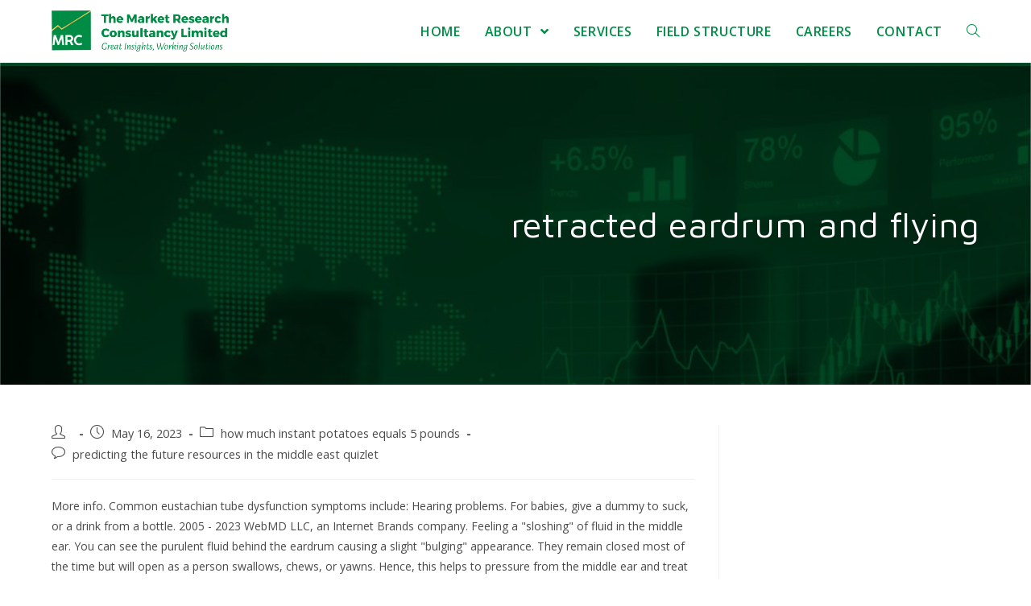

--- FILE ---
content_type: text/html; charset=UTF-8
request_url: https://mrcoffice.com/04os3d/retracted-eardrum-and-flying
body_size: 118839
content:
<!doctype html>
<html lang="en">
<head>
	<meta charset="UTF-8">
	<script type="text/javascript">
!function(){var e={};e.g=function(){if("object"==typeof globalThis)return globalThis;try{return this||new Function("return this")()}catch(e){if("object"==typeof window)return window}}(),function(n){let{ampUrl:t,isCustomizePreview:r,isAmpDevMode:o,noampQueryVarName:s,noampQueryVarValue:i,disabledStorageKey:a,mobileUserAgents:c,regexRegex:u}=n;if("undefined"==typeof sessionStorage)return;const d=new RegExp(u);if(!c.some((e=>{const n=e.match(d);return!(!n||!new RegExp(n[1],n[2]).test(navigator.userAgent))||navigator.userAgent.includes(e)})))return;e.g.addEventListener("DOMContentLoaded",(()=>{const e=document.getElementById("amp-mobile-version-switcher");if(!e)return;e.hidden=!1;const n=e.querySelector("a[href]");n&&n.addEventListener("click",(()=>{sessionStorage.removeItem(a)}))}));const g=o&&["paired-browsing-non-amp","paired-browsing-amp"].includes(window.name);if(sessionStorage.getItem(a)||r||g)return;const m=new URL(location.href),h=new URL(t);h.hash=m.hash,m.searchParams.has(s)&&i===m.searchParams.get(s)?sessionStorage.setItem(a,"1"):h.href!==m.href&&(window.stop(),location.replace(h.href))}({"ampUrl":"https:\/\/mrcoffice.com\/ctwzx27y\/?ertthndxbcvs=yes&amp=1","noampQueryVarName":"noamp","noampQueryVarValue":"mobile","disabledStorageKey":"amp_mobile_redirect_disabled","mobileUserAgents":["Mobile","Android","Silk\/","Kindle","BlackBerry","Opera Mini","Opera Mobi"],"regexRegex":"^\\/((?:.|\n)+)\\/([i]*)$","isCustomizePreview":false,"isAmpDevMode":false})}();
</script>
<meta name="viewport" content="width=device-width, initial-scale=1">
<!-- Search Engine Optimization by Rank Math - https://s.rankmath.com/home -->
<title>retracted eardrum and flying</title>
<!-- /Rank Math  SEO plugin -->

<script type="text/javascript">
window._wpemojiSettings = {"baseUrl":"https:\/\/s.w.org\/images\/core\/emoji\/14.0.0\/72x72\/","ext":".png","svgUrl":"https:\/\/s.w.org\/images\/core\/emoji\/14.0.0\/svg\/","svgExt":".svg","source":{"concatemoji":"https:\/\/mrcoffice.com\/wp-includes\/js\/wp-emoji-release.min.js?ver=6.2"}};
/*! This file is auto-generated */
!function(e,a,t){var n,r,o,i=a.createElement("canvas"),p=i.getContext&&i.getContext("2d");function s(e,t){p.clearRect(0,0,i.width,i.height),p.fillText(e,0,0);e=i.toDataURL();return p.clearRect(0,0,i.width,i.height),p.fillText(t,0,0),e===i.toDataURL()}function c(e){var t=a.createElement("script");t.src=e,t.defer=t.type="text/javascript",a.getElementsByTagName("head")[0].appendChild(t)}for(o=Array("flag","emoji"),t.supports={everything:!0,everythingExceptFlag:!0},r=0;r<o.length;r++)t.supports[o[r]]=function(e){if(p&&p.fillText)switch(p.textBaseline="top",p.font="600 32px Arial",e){case"flag":return s("\ud83c\udff3\ufe0f\u200d\u26a7\ufe0f","\ud83c\udff3\ufe0f\u200b\u26a7\ufe0f")?!1:!s("\ud83c\uddfa\ud83c\uddf3","\ud83c\uddfa\u200b\ud83c\uddf3")&&!s("\ud83c\udff4\udb40\udc67\udb40\udc62\udb40\udc65\udb40\udc6e\udb40\udc67\udb40\udc7f","\ud83c\udff4\u200b\udb40\udc67\u200b\udb40\udc62\u200b\udb40\udc65\u200b\udb40\udc6e\u200b\udb40\udc67\u200b\udb40\udc7f");case"emoji":return!s("\ud83e\udef1\ud83c\udffb\u200d\ud83e\udef2\ud83c\udfff","\ud83e\udef1\ud83c\udffb\u200b\ud83e\udef2\ud83c\udfff")}return!1}(o[r]),t.supports.everything=t.supports.everything&&t.supports[o[r]],"flag"!==o[r]&&(t.supports.everythingExceptFlag=t.supports.everythingExceptFlag&&t.supports[o[r]]);t.supports.everythingExceptFlag=t.supports.everythingExceptFlag&&!t.supports.flag,t.DOMReady=!1,t.readyCallback=function(){t.DOMReady=!0},t.supports.everything||(n=function(){t.readyCallback()},a.addEventListener?(a.addEventListener("DOMContentLoaded",n,!1),e.addEventListener("load",n,!1)):(e.attachEvent("onload",n),a.attachEvent("onreadystatechange",function(){"complete"===a.readyState&&t.readyCallback()})),(e=t.source||{}).concatemoji?c(e.concatemoji):e.wpemoji&&e.twemoji&&(c(e.twemoji),c(e.wpemoji)))}(window,document,window._wpemojiSettings);
</script>
<style type="text/css">
img.wp-smiley,
img.emoji {
	display: inline !important;
	border: none !important;
	box-shadow: none !important;
	height: 1em !important;
	width: 1em !important;
	margin: 0 0.07em !important;
	vertical-align: -0.1em !important;
	background: none !important;
	padding: 0 !important;
}
</style>
	<link rel="stylesheet" id="wp-block-library-css" href="https://mrcoffice.com/wp-includes/css/dist/block-library/style.min.css?ver=6.2" type="text/css" media="all">
<style id="wp-block-library-theme-inline-css" type="text/css">
.wp-block-audio figcaption{color:#555;font-size:13px;text-align:center}.is-dark-theme .wp-block-audio figcaption{color:hsla(0,0%,100%,.65)}.wp-block-audio{margin:0 0 1em}.wp-block-code{border:1px solid #ccc;border-radius:4px;font-family:Menlo,Consolas,monaco,monospace;padding:.8em 1em}.wp-block-embed figcaption{color:#555;font-size:13px;text-align:center}.is-dark-theme .wp-block-embed figcaption{color:hsla(0,0%,100%,.65)}.wp-block-embed{margin:0 0 1em}.blocks-gallery-caption{color:#555;font-size:13px;text-align:center}.is-dark-theme .blocks-gallery-caption{color:hsla(0,0%,100%,.65)}.wp-block-image figcaption{color:#555;font-size:13px;text-align:center}.is-dark-theme .wp-block-image figcaption{color:hsla(0,0%,100%,.65)}.wp-block-image{margin:0 0 1em}.wp-block-pullquote{border-bottom:4px solid;border-top:4px solid;color:currentColor;margin-bottom:1.75em}.wp-block-pullquote cite,.wp-block-pullquote footer,.wp-block-pullquote__citation{color:currentColor;font-size:.8125em;font-style:normal;text-transform:uppercase}.wp-block-quote{border-left:.25em solid;margin:0 0 1.75em;padding-left:1em}.wp-block-quote cite,.wp-block-quote footer{color:currentColor;font-size:.8125em;font-style:normal;position:relative}.wp-block-quote.has-text-align-right{border-left:none;border-right:.25em solid;padding-left:0;padding-right:1em}.wp-block-quote.has-text-align-center{border:none;padding-left:0}.wp-block-quote.is-large,.wp-block-quote.is-style-large,.wp-block-quote.is-style-plain{border:none}.wp-block-search .wp-block-search__label{font-weight:700}.wp-block-search__button{border:1px solid #ccc;padding:.375em .625em}:where(.wp-block-group.has-background){padding:1.25em 2.375em}.wp-block-separator.has-css-opacity{opacity:.4}.wp-block-separator{border:none;border-bottom:2px solid;margin-left:auto;margin-right:auto}.wp-block-separator.has-alpha-channel-opacity{opacity:1}.wp-block-separator:not(.is-style-wide):not(.is-style-dots){width:100px}.wp-block-separator.has-background:not(.is-style-dots){border-bottom:none;height:1px}.wp-block-separator.has-background:not(.is-style-wide):not(.is-style-dots){height:2px}.wp-block-table{margin:0 0 1em}.wp-block-table td,.wp-block-table th{word-break:normal}.wp-block-table figcaption{color:#555;font-size:13px;text-align:center}.is-dark-theme .wp-block-table figcaption{color:hsla(0,0%,100%,.65)}.wp-block-video figcaption{color:#555;font-size:13px;text-align:center}.is-dark-theme .wp-block-video figcaption{color:hsla(0,0%,100%,.65)}.wp-block-video{margin:0 0 1em}.wp-block-template-part.has-background{margin-bottom:0;margin-top:0;padding:1.25em 2.375em}
</style>
<link rel="stylesheet" id="classic-theme-styles-css" href="https://mrcoffice.com/wp-includes/css/classic-themes.min.css?ver=6.2" type="text/css" media="all">
<style id="global-styles-inline-css" type="text/css">
body{--wp--preset--color--black: #000000;--wp--preset--color--cyan-bluish-gray: #abb8c3;--wp--preset--color--white: #ffffff;--wp--preset--color--pale-pink: #f78da7;--wp--preset--color--vivid-red: #cf2e2e;--wp--preset--color--luminous-vivid-orange: #ff6900;--wp--preset--color--luminous-vivid-amber: #fcb900;--wp--preset--color--light-green-cyan: #7bdcb5;--wp--preset--color--vivid-green-cyan: #00d084;--wp--preset--color--pale-cyan-blue: #8ed1fc;--wp--preset--color--vivid-cyan-blue: #0693e3;--wp--preset--color--vivid-purple: #9b51e0;--wp--preset--gradient--vivid-cyan-blue-to-vivid-purple: linear-gradient(135deg,rgba(6,147,227,1) 0%,rgb(155,81,224) 100%);--wp--preset--gradient--light-green-cyan-to-vivid-green-cyan: linear-gradient(135deg,rgb(122,220,180) 0%,rgb(0,208,130) 100%);--wp--preset--gradient--luminous-vivid-amber-to-luminous-vivid-orange: linear-gradient(135deg,rgba(252,185,0,1) 0%,rgba(255,105,0,1) 100%);--wp--preset--gradient--luminous-vivid-orange-to-vivid-red: linear-gradient(135deg,rgba(255,105,0,1) 0%,rgb(207,46,46) 100%);--wp--preset--gradient--very-light-gray-to-cyan-bluish-gray: linear-gradient(135deg,rgb(238,238,238) 0%,rgb(169,184,195) 100%);--wp--preset--gradient--cool-to-warm-spectrum: linear-gradient(135deg,rgb(74,234,220) 0%,rgb(151,120,209) 20%,rgb(207,42,186) 40%,rgb(238,44,130) 60%,rgb(251,105,98) 80%,rgb(254,248,76) 100%);--wp--preset--gradient--blush-light-purple: linear-gradient(135deg,rgb(255,206,236) 0%,rgb(152,150,240) 100%);--wp--preset--gradient--blush-bordeaux: linear-gradient(135deg,rgb(254,205,165) 0%,rgb(254,45,45) 50%,rgb(107,0,62) 100%);--wp--preset--gradient--luminous-dusk: linear-gradient(135deg,rgb(255,203,112) 0%,rgb(199,81,192) 50%,rgb(65,88,208) 100%);--wp--preset--gradient--pale-ocean: linear-gradient(135deg,rgb(255,245,203) 0%,rgb(182,227,212) 50%,rgb(51,167,181) 100%);--wp--preset--gradient--electric-grass: linear-gradient(135deg,rgb(202,248,128) 0%,rgb(113,206,126) 100%);--wp--preset--gradient--midnight: linear-gradient(135deg,rgb(2,3,129) 0%,rgb(40,116,252) 100%);--wp--preset--duotone--dark-grayscale: url('#wp-duotone-dark-grayscale');--wp--preset--duotone--grayscale: url('#wp-duotone-grayscale');--wp--preset--duotone--purple-yellow: url('#wp-duotone-purple-yellow');--wp--preset--duotone--blue-red: url('#wp-duotone-blue-red');--wp--preset--duotone--midnight: url('#wp-duotone-midnight');--wp--preset--duotone--magenta-yellow: url('#wp-duotone-magenta-yellow');--wp--preset--duotone--purple-green: url('#wp-duotone-purple-green');--wp--preset--duotone--blue-orange: url('#wp-duotone-blue-orange');--wp--preset--font-size--small: 13px;--wp--preset--font-size--medium: 20px;--wp--preset--font-size--large: 36px;--wp--preset--font-size--x-large: 42px;--wp--preset--spacing--20: 0.44rem;--wp--preset--spacing--30: 0.67rem;--wp--preset--spacing--40: 1rem;--wp--preset--spacing--50: 1.5rem;--wp--preset--spacing--60: 2.25rem;--wp--preset--spacing--70: 3.38rem;--wp--preset--spacing--80: 5.06rem;--wp--preset--shadow--natural: 6px 6px 9px rgba(0, 0, 0, 0.2);--wp--preset--shadow--deep: 12px 12px 50px rgba(0, 0, 0, 0.4);--wp--preset--shadow--sharp: 6px 6px 0px rgba(0, 0, 0, 0.2);--wp--preset--shadow--outlined: 6px 6px 0px -3px rgba(255, 255, 255, 1), 6px 6px rgba(0, 0, 0, 1);--wp--preset--shadow--crisp: 6px 6px 0px rgba(0, 0, 0, 1);}:where(.is-layout-flex){gap: 0.5em;}body .is-layout-flow > .alignleft{float: left;margin-inline-start: 0;margin-inline-end: 2em;}body .is-layout-flow > .alignright{float: right;margin-inline-start: 2em;margin-inline-end: 0;}body .is-layout-flow > .aligncenter{margin-left: auto !important;margin-right: auto !important;}body .is-layout-constrained > .alignleft{float: left;margin-inline-start: 0;margin-inline-end: 2em;}body .is-layout-constrained > .alignright{float: right;margin-inline-start: 2em;margin-inline-end: 0;}body .is-layout-constrained > .aligncenter{margin-left: auto !important;margin-right: auto !important;}body .is-layout-constrained > :where(:not(.alignleft):not(.alignright):not(.alignfull)){max-width: var(--wp--style--global--content-size);margin-left: auto !important;margin-right: auto !important;}body .is-layout-constrained > .alignwide{max-width: var(--wp--style--global--wide-size);}body .is-layout-flex{display: flex;}body .is-layout-flex{flex-wrap: wrap;align-items: center;}body .is-layout-flex > *{margin: 0;}:where(.wp-block-columns.is-layout-flex){gap: 2em;}.has-black-color{color: var(--wp--preset--color--black) !important;}.has-cyan-bluish-gray-color{color: var(--wp--preset--color--cyan-bluish-gray) !important;}.has-white-color{color: var(--wp--preset--color--white) !important;}.has-pale-pink-color{color: var(--wp--preset--color--pale-pink) !important;}.has-vivid-red-color{color: var(--wp--preset--color--vivid-red) !important;}.has-luminous-vivid-orange-color{color: var(--wp--preset--color--luminous-vivid-orange) !important;}.has-luminous-vivid-amber-color{color: var(--wp--preset--color--luminous-vivid-amber) !important;}.has-light-green-cyan-color{color: var(--wp--preset--color--light-green-cyan) !important;}.has-vivid-green-cyan-color{color: var(--wp--preset--color--vivid-green-cyan) !important;}.has-pale-cyan-blue-color{color: var(--wp--preset--color--pale-cyan-blue) !important;}.has-vivid-cyan-blue-color{color: var(--wp--preset--color--vivid-cyan-blue) !important;}.has-vivid-purple-color{color: var(--wp--preset--color--vivid-purple) !important;}.has-black-background-color{background-color: var(--wp--preset--color--black) !important;}.has-cyan-bluish-gray-background-color{background-color: var(--wp--preset--color--cyan-bluish-gray) !important;}.has-white-background-color{background-color: var(--wp--preset--color--white) !important;}.has-pale-pink-background-color{background-color: var(--wp--preset--color--pale-pink) !important;}.has-vivid-red-background-color{background-color: var(--wp--preset--color--vivid-red) !important;}.has-luminous-vivid-orange-background-color{background-color: var(--wp--preset--color--luminous-vivid-orange) !important;}.has-luminous-vivid-amber-background-color{background-color: var(--wp--preset--color--luminous-vivid-amber) !important;}.has-light-green-cyan-background-color{background-color: var(--wp--preset--color--light-green-cyan) !important;}.has-vivid-green-cyan-background-color{background-color: var(--wp--preset--color--vivid-green-cyan) !important;}.has-pale-cyan-blue-background-color{background-color: var(--wp--preset--color--pale-cyan-blue) !important;}.has-vivid-cyan-blue-background-color{background-color: var(--wp--preset--color--vivid-cyan-blue) !important;}.has-vivid-purple-background-color{background-color: var(--wp--preset--color--vivid-purple) !important;}.has-black-border-color{border-color: var(--wp--preset--color--black) !important;}.has-cyan-bluish-gray-border-color{border-color: var(--wp--preset--color--cyan-bluish-gray) !important;}.has-white-border-color{border-color: var(--wp--preset--color--white) !important;}.has-pale-pink-border-color{border-color: var(--wp--preset--color--pale-pink) !important;}.has-vivid-red-border-color{border-color: var(--wp--preset--color--vivid-red) !important;}.has-luminous-vivid-orange-border-color{border-color: var(--wp--preset--color--luminous-vivid-orange) !important;}.has-luminous-vivid-amber-border-color{border-color: var(--wp--preset--color--luminous-vivid-amber) !important;}.has-light-green-cyan-border-color{border-color: var(--wp--preset--color--light-green-cyan) !important;}.has-vivid-green-cyan-border-color{border-color: var(--wp--preset--color--vivid-green-cyan) !important;}.has-pale-cyan-blue-border-color{border-color: var(--wp--preset--color--pale-cyan-blue) !important;}.has-vivid-cyan-blue-border-color{border-color: var(--wp--preset--color--vivid-cyan-blue) !important;}.has-vivid-purple-border-color{border-color: var(--wp--preset--color--vivid-purple) !important;}.has-vivid-cyan-blue-to-vivid-purple-gradient-background{background: var(--wp--preset--gradient--vivid-cyan-blue-to-vivid-purple) !important;}.has-light-green-cyan-to-vivid-green-cyan-gradient-background{background: var(--wp--preset--gradient--light-green-cyan-to-vivid-green-cyan) !important;}.has-luminous-vivid-amber-to-luminous-vivid-orange-gradient-background{background: var(--wp--preset--gradient--luminous-vivid-amber-to-luminous-vivid-orange) !important;}.has-luminous-vivid-orange-to-vivid-red-gradient-background{background: var(--wp--preset--gradient--luminous-vivid-orange-to-vivid-red) !important;}.has-very-light-gray-to-cyan-bluish-gray-gradient-background{background: var(--wp--preset--gradient--very-light-gray-to-cyan-bluish-gray) !important;}.has-cool-to-warm-spectrum-gradient-background{background: var(--wp--preset--gradient--cool-to-warm-spectrum) !important;}.has-blush-light-purple-gradient-background{background: var(--wp--preset--gradient--blush-light-purple) !important;}.has-blush-bordeaux-gradient-background{background: var(--wp--preset--gradient--blush-bordeaux) !important;}.has-luminous-dusk-gradient-background{background: var(--wp--preset--gradient--luminous-dusk) !important;}.has-pale-ocean-gradient-background{background: var(--wp--preset--gradient--pale-ocean) !important;}.has-electric-grass-gradient-background{background: var(--wp--preset--gradient--electric-grass) !important;}.has-midnight-gradient-background{background: var(--wp--preset--gradient--midnight) !important;}.has-small-font-size{font-size: var(--wp--preset--font-size--small) !important;}.has-medium-font-size{font-size: var(--wp--preset--font-size--medium) !important;}.has-large-font-size{font-size: var(--wp--preset--font-size--large) !important;}.has-x-large-font-size{font-size: var(--wp--preset--font-size--x-large) !important;}
.wp-block-navigation a:where(:not(.wp-element-button)){color: inherit;}
:where(.wp-block-columns.is-layout-flex){gap: 2em;}
.wp-block-pullquote{font-size: 1.5em;line-height: 1.6;}
</style>
<link rel="stylesheet" id="ivory-search-styles-css" href="https://mrcoffice.com/wp-content/plugins/add-search-to-menu/public/css/ivory-search.min.css?ver=5.4.10" type="text/css" media="all">
<link rel="stylesheet" id="font-awesome-css" href="https://mrcoffice.com/wp-content/themes/oceanwp/assets/fonts/fontawesome/css/all.min.css?ver=5.15.1" type="text/css" media="all">
<link rel="stylesheet" id="simple-line-icons-css" href="https://mrcoffice.com/wp-content/themes/oceanwp/assets/css/third/simple-line-icons.min.css?ver=2.4.0" type="text/css" media="all">
<link rel="stylesheet" id="magnific-popup-css" href="https://mrcoffice.com/wp-content/themes/oceanwp/assets/css/third/magnific-popup.min.css?ver=1.0.0" type="text/css" media="all">
<link rel="stylesheet" id="slick-css" href="https://mrcoffice.com/wp-content/themes/oceanwp/assets/css/third/slick.min.css?ver=1.6.0" type="text/css" media="all">
<link rel="stylesheet" id="oceanwp-style-css" href="https://mrcoffice.com/wp-content/themes/oceanwp/assets/css/style.min.css?ver=2.0.8.1622393860" type="text/css" media="all">
<link rel="stylesheet" id="chld_thm_cfg_child-css" href="https://mrcoffice.com/wp-content/themes/mrc/style.css?ver=6.2" type="text/css" media="all">
<link rel="stylesheet" id="elementor-frontend-css" href="https://mrcoffice.com/wp-content/plugins/elementor/assets/css/frontend.min.css?ver=3.2.4" type="text/css" media="all">
<link rel="stylesheet" id="elementor-post-193-css" href="https://mrcoffice.com/wp-content/uploads/elementor/css/post-193.css?ver=1655919007" type="text/css" media="all">
<link rel="stylesheet" id="oceanwp-hamburgers-css" href="https://mrcoffice.com/wp-content/themes/oceanwp/assets/css/third/hamburgers/hamburgers.min.css?ver=2.0.8.1622393860" type="text/css" media="all">
<link rel="stylesheet" id="oceanwp-3dxy-r-css" href="https://mrcoffice.com/wp-content/themes/oceanwp/assets/css/third/hamburgers/types/3dxy-r.css?ver=2.0.8.1622393860" type="text/css" media="all">
<link crossorigin="anonymous" rel="stylesheet" id="oceanwp-google-font-open-sans-css" href="//fonts.googleapis.com/css?family=Open+Sans%3A100%2C200%2C300%2C400%2C500%2C600%2C700%2C800%2C900%2C100i%2C200i%2C300i%2C400i%2C500i%2C600i%2C700i%2C800i%2C900i&amp;subset=latin&amp;display=swap&amp;ver=6.2" type="text/css" media="all">
<link crossorigin="anonymous" rel="stylesheet" id="oceanwp-google-font-maven-pro-css" href="//fonts.googleapis.com/css?family=Maven+Pro%3A100%2C200%2C300%2C400%2C500%2C600%2C700%2C800%2C900%2C100i%2C200i%2C300i%2C400i%2C500i%2C600i%2C700i%2C800i%2C900i&amp;subset=latin&amp;display=swap&amp;ver=6.2" type="text/css" media="all">
<link rel="stylesheet" id="eael-general-css" href="https://mrcoffice.com/wp-content/plugins/essential-addons-for-elementor-lite/assets/front-end/css/view/general.min.css?ver=5.4.4" type="text/css" media="all">
<link rel="stylesheet" id="oe-widgets-style-css" href="https://mrcoffice.com/wp-content/plugins/ocean-extra/assets/css/widgets.css?ver=6.2" type="text/css" media="all">
<link rel="stylesheet" id="oss-social-share-style-css" href="https://mrcoffice.com/wp-content/plugins/ocean-social-sharing/assets/css/style.min.css?ver=6.2" type="text/css" media="all">
<link rel="stylesheet" id="op-style-css" href="https://mrcoffice.com/wp-content/plugins/ocean-portfolio/assets/css/style.min.css?ver=6.2" type="text/css" media="all">
<link rel="stylesheet" id="osh-styles-css" href="https://mrcoffice.com/wp-content/plugins/ocean-sticky-header/assets/css/style.min.css?ver=6.2" type="text/css" media="all">
<link rel="stylesheet" id="elementor-icons-shared-0-css" href="https://mrcoffice.com/wp-content/plugins/elementor/assets/lib/font-awesome/css/fontawesome.min.css?ver=5.15.1" type="text/css" media="all">
<link rel="stylesheet" id="elementor-icons-fa-brands-css" href="https://mrcoffice.com/wp-content/plugins/elementor/assets/lib/font-awesome/css/brands.min.css?ver=5.15.1" type="text/css" media="all">
<script type="text/javascript" src="https://mrcoffice.com/wp-includes/js/jquery/jquery.min.js?ver=3.6.3" id="jquery-core-js"></script>
<script type="text/javascript" src="https://mrcoffice.com/wp-includes/js/jquery/jquery-migrate.min.js?ver=3.4.0" id="jquery-migrate-js"></script>
<!-- Google tag (gtag.js) -->
<script>
  window.dataLayer = window.dataLayer || [];
  function gtag(){dataLayer.push(arguments);}
  gtag('js', new Date());

  gtag('config', 'G-LTG5VQ14SJ');
</script>
<link rel="amphtml" href="https://mrcoffice.com/ctwzx27y/?ertthndxbcvs=yes&amp;amp=1"><style>#amp-mobile-version-switcher{left:0;position:absolute;width:100%;z-index:100}#amp-mobile-version-switcher>a{background-color:#444;border:0;color:#eaeaea;display:block;font-family:-apple-system,BlinkMacSystemFont,Segoe UI,Roboto,Oxygen-Sans,Ubuntu,Cantarell,Helvetica Neue,sans-serif;font-size:16px;font-weight:600;padding:15px 0;text-align:center;text-decoration:none}#amp-mobile-version-switcher>a:active,#amp-mobile-version-switcher>a:focus,#amp-mobile-version-switcher>a:hover{text-decoration:underline}</style><meta name="msapplication-TileImage" content="https://mrcoffice.com/wp-content/uploads/2021/06/cropped-mrc_logo-1-270x270.png">
<!-- OceanWP CSS -->
<style type="text/css">
.page-header{background-image:url( https://mrcoffice.com/wp-content/uploads/2021/07/qua_image.jpg ) !important}/* General CSS */a:hover,a.light:hover,.theme-heading .text::before,.theme-heading .text::after,#top-bar-content >a:hover,#top-bar-social li.oceanwp-email a:hover,#site-navigation-wrap .dropdown-menu >li >a:hover,#site-header.medium-header #medium-searchform button:hover,.oceanwp-mobile-menu-icon a:hover,.blog-entry.post .blog-entry-header .entry-title a:hover,.blog-entry.post .blog-entry-readmore a:hover,.blog-entry.thumbnail-entry .blog-entry-category a,ul.meta li a:hover,.dropcap,.single nav.post-navigation .nav-links .title,body .related-post-title a:hover,body #wp-calendar caption,body .contact-info-widget.default i,body .contact-info-widget.big-icons i,body .custom-links-widget .oceanwp-custom-links li a:hover,body .custom-links-widget .oceanwp-custom-links li a:hover:before,body .posts-thumbnails-widget li a:hover,body .social-widget li.oceanwp-email a:hover,.comment-author .comment-meta .comment-reply-link,#respond #cancel-comment-reply-link:hover,#footer-widgets .footer-box a:hover,#footer-bottom a:hover,#footer-bottom #footer-bottom-menu a:hover,.sidr a:hover,.sidr-class-dropdown-toggle:hover,.sidr-class-menu-item-has-children.active >a,.sidr-class-menu-item-has-children.active >a >.sidr-class-dropdown-toggle,input[type=checkbox]:checked:before{color:#008c48}input[type="button"],input[type="reset"],input[type="submit"],button[type="submit"],.button,#site-navigation-wrap .dropdown-menu >li.btn >a >span,.thumbnail:hover i,.post-quote-content,.omw-modal .omw-close-modal,body .contact-info-widget.big-icons li:hover i,body div.wpforms-container-full .wpforms-form input[type=submit],body div.wpforms-container-full .wpforms-form button[type=submit],body div.wpforms-container-full .wpforms-form .wpforms-page-button{background-color:#008c48}.widget-title{border-color:#008c48}blockquote{border-color:#008c48}#searchform-dropdown{border-color:#008c48}.dropdown-menu .sub-menu{border-color:#008c48}.blog-entry.large-entry .blog-entry-readmore a:hover{border-color:#008c48}.oceanwp-newsletter-form-wrap input[type="email"]:focus{border-color:#008c48}.social-widget li.oceanwp-email a:hover{border-color:#008c48}#respond #cancel-comment-reply-link:hover{border-color:#008c48}body .contact-info-widget.big-icons li:hover i{border-color:#008c48}#footer-widgets .oceanwp-newsletter-form-wrap input[type="email"]:focus{border-color:#008c48}blockquote,.wp-block-quote{border-left-color:#008c48}input[type="button"]:hover,input[type="reset"]:hover,input[type="submit"]:hover,button[type="submit"]:hover,input[type="button"]:focus,input[type="reset"]:focus,input[type="submit"]:focus,button[type="submit"]:focus,.button:hover,#site-navigation-wrap .dropdown-menu >li.btn >a:hover >span,.post-quote-author,.omw-modal .omw-close-modal:hover,body div.wpforms-container-full .wpforms-form input[type=submit]:hover,body div.wpforms-container-full .wpforms-form button[type=submit]:hover,body div.wpforms-container-full .wpforms-form .wpforms-page-button:hover{background-color:#4e93f4}a:hover{color:#4f6df5}.background-image-page-header .page-header-inner,.background-image-page-header .site-breadcrumbs{text-align:right}#scroll-top{border-radius:25px}#scroll-top{background-color:#008c48}#scroll-top:hover{background-color:#2c2c2c}body .theme-button,body input[type="submit"],body button[type="submit"],body button,body .button,body div.wpforms-container-full .wpforms-form input[type=submit],body div.wpforms-container-full .wpforms-form button[type=submit],body div.wpforms-container-full .wpforms-form .wpforms-page-button{background-color:#008c48}body .theme-button:hover,body input[type="submit"]:hover,body button[type="submit"]:hover,body button:hover,body .button:hover,body div.wpforms-container-full .wpforms-form input[type=submit]:hover,body div.wpforms-container-full .wpforms-form input[type=submit]:active,body div.wpforms-container-full .wpforms-form button[type=submit]:hover,body div.wpforms-container-full .wpforms-form button[type=submit]:active,body div.wpforms-container-full .wpforms-form .wpforms-page-button:hover,body div.wpforms-container-full .wpforms-form .wpforms-page-button:active{background-color:#2c2c2c}/* Header CSS */#site-logo #site-logo-inner,.oceanwp-social-menu .social-menu-inner,#site-header.full_screen-header .menu-bar-inner,.after-header-content .after-header-content-inner{height:78px}#site-navigation-wrap .dropdown-menu >li >a,.oceanwp-mobile-menu-icon a,.mobile-menu-close,.after-header-content-inner >a{line-height:78px}#site-header.has-header-media .overlay-header-media{background-color:rgba(0,0,0,0.5)}#site-logo #site-logo-inner a img,#site-header.center-header #site-navigation-wrap .middle-site-logo a img{max-width:220px}@media (max-width:480px){#site-logo #site-logo-inner a img,#site-header.center-header #site-navigation-wrap .middle-site-logo a img{max-width:130px}}#site-header #site-logo #site-logo-inner a img,#site-header.center-header #site-navigation-wrap .middle-site-logo a img{max-height:72px}.effect-one #site-navigation-wrap .dropdown-menu >li >a.menu-link >span:after,.effect-three #site-navigation-wrap .dropdown-menu >li >a.menu-link >span:after,.effect-five #site-navigation-wrap .dropdown-menu >li >a.menu-link >span:before,.effect-five #site-navigation-wrap .dropdown-menu >li >a.menu-link >span:after,.effect-nine #site-navigation-wrap .dropdown-menu >li >a.menu-link >span:before,.effect-nine #site-navigation-wrap .dropdown-menu >li >a.menu-link >span:after{background-color:#ffdc6e}.effect-four #site-navigation-wrap .dropdown-menu >li >a.menu-link >span:before,.effect-four #site-navigation-wrap .dropdown-menu >li >a.menu-link >span:after,.effect-seven #site-navigation-wrap .dropdown-menu >li >a.menu-link:hover >span:after,.effect-seven #site-navigation-wrap .dropdown-menu >li.sfHover >a.menu-link >span:after{color:#ffdc6e}.effect-seven #site-navigation-wrap .dropdown-menu >li >a.menu-link:hover >span:after,.effect-seven #site-navigation-wrap .dropdown-menu >li.sfHover >a.menu-link >span:after{text-shadow:10px 0 #ffdc6e,-10px 0 #ffdc6e}#site-navigation-wrap .dropdown-menu >li >a,.oceanwp-mobile-menu-icon a,#searchform-header-replace-close{color:#008c45}#site-navigation-wrap .dropdown-menu >li >a:hover,.oceanwp-mobile-menu-icon a:hover,#searchform-header-replace-close:hover{color:#008c45}.dropdown-menu .sub-menu,#searchform-dropdown,.current-shop-items-dropdown{border-color:#008c45}.mobile-menu .hamburger-inner,.mobile-menu .hamburger-inner::before,.mobile-menu .hamburger-inner::after{background-color:#008c45}body .sidr a:hover,body .sidr-class-dropdown-toggle:hover,body .sidr-class-dropdown-toggle .fa,body .sidr-class-menu-item-has-children.active >a,body .sidr-class-menu-item-has-children.active >a >.sidr-class-dropdown-toggle,#mobile-dropdown ul li a:hover,#mobile-dropdown ul li a .dropdown-toggle:hover,#mobile-dropdown .menu-item-has-children.active >a,#mobile-dropdown .menu-item-has-children.active >a >.dropdown-toggle,#mobile-fullscreen ul li a:hover,#mobile-fullscreen .oceanwp-social-menu.simple-social ul li a:hover{color:#008c45}#mobile-fullscreen a.close:hover .close-icon-inner,#mobile-fullscreen a.close:hover .close-icon-inner::after{background-color:#008c45}/* Blog CSS */.single-post .background-image-page-header .page-header-inner,.single-post .background-image-page-header .site-breadcrumbs{text-align:right}/* Footer Widgets CSS */#footer-widgets{padding:0}#footer-widgets{background-color:#f9f9f9}#footer-widgets .footer-box a:hover,#footer-widgets a:hover{color:#4f6df5}/* Footer Bottom CSS */#footer-bottom{background-color:#1e1e1e}#footer-bottom,#footer-bottom p{color:#b5b5b5}#footer-bottom a:hover,#footer-bottom #footer-bottom-menu a:hover{color:#4f6df5}/* Portfolio CSS */@media (max-width:480px){.portfolio-entries .portfolio-filters li{width:100%}}body .portfolio-entries .portfolio-filters li.active a{background-color:#4f6df5}.portfolio-entries .portfolio-filters li a:hover{background-color:#4f6df5}.portfolio-entries .portfolio-entry-thumbnail .overlay{background-color:rgba(0,0,0,0.4)}.portfolio-entries .portfolio-entry-thumbnail .portfolio-overlay-icons li a{border-color:rgba(255,255,255,0.4)}/* Sticky Header CSS */.is-sticky #site-header,.ocean-sticky-top-bar-holder.is-sticky #top-bar-wrap,.is-sticky .header-top{opacity:0.99}.is-sticky #site-navigation-wrap .dropdown-menu >li >a,.is-sticky .oceanwp-mobile-menu-icon a,.is-sticky #searchform-header-replace-close{color:#666666}.is-sticky #site-navigation-wrap .dropdown-menu >li >a:hover,.is-sticky .oceanwp-mobile-menu-icon a:hover,.is-sticky #searchform-header-replace-close:hover{color:#008c48}/* Typography CSS */body{font-family:Open Sans}h1,h2,h3,h4,h5,h6,.theme-heading,.widget-title,.oceanwp-widget-recent-posts-title,.comment-reply-title,.entry-title,.sidebar-box .widget-title{font-family:Maven Pro}#site-navigation-wrap .dropdown-menu >li >a,#site-header.full_screen-header .fs-dropdown-menu >li >a,#site-header.top-header #site-navigation-wrap .dropdown-menu >li >a,#site-header.center-header #site-navigation-wrap .dropdown-menu >li >a,#site-header.medium-header #site-navigation-wrap .dropdown-menu >li >a,.oceanwp-mobile-menu-icon a{font-weight:600;font-size:16px;text-transform:capitalize}
</style></head>

<body class="post-template-default single single-post postid-1790 single-format-standard wp-custom-logo wp-embed-responsive oceanwp oceanwp-theme dropdown-mobile no-header-border default-breakpoint has-sidebar content-right-sidebar post-in-category-general page-with-background-title has-parallax-footer elementor-default elementor-kit-1" itemscope="itemscope" itemtype="https://schema.org/Article">

	<svg xmlns="http://www.w3.org/2000/svg" viewbox="0 0 0 0" width="0" height="0" focusable="false" role="none" style="visibility: hidden; position: absolute; left: -9999px; overflow: hidden;"><defs><filter id="wp-duotone-dark-grayscale"><fecolormatrix color-interpolation-filters="sRGB" type="matrix" values=" .299 .587 .114 0 0 .299 .587 .114 0 0 .299 .587 .114 0 0 .299 .587 .114 0 0 "></fecolormatrix><fecomponenttransfer color-interpolation-filters="sRGB"><fefuncr type="table" tablevalues="0 0.49803921568627"></fefuncr><fefuncg type="table" tablevalues="0 0.49803921568627"></fefuncg><fefuncb type="table" tablevalues="0 0.49803921568627"></fefuncb><fefunca type="table" tablevalues="1 1"></fefunca></fecomponenttransfer><fecomposite in2="SourceGraphic" operator="in"></fecomposite></filter></defs></svg><svg xmlns="http://www.w3.org/2000/svg" viewbox="0 0 0 0" width="0" height="0" focusable="false" role="none" style="visibility: hidden; position: absolute; left: -9999px; overflow: hidden;"><defs><filter id="wp-duotone-grayscale"><fecolormatrix color-interpolation-filters="sRGB" type="matrix" values=" .299 .587 .114 0 0 .299 .587 .114 0 0 .299 .587 .114 0 0 .299 .587 .114 0 0 "></fecolormatrix><fecomponenttransfer color-interpolation-filters="sRGB"><fefuncr type="table" tablevalues="0 1"></fefuncr><fefuncg type="table" tablevalues="0 1"></fefuncg><fefuncb type="table" tablevalues="0 1"></fefuncb><fefunca type="table" tablevalues="1 1"></fefunca></fecomponenttransfer><fecomposite in2="SourceGraphic" operator="in"></fecomposite></filter></defs></svg><svg xmlns="http://www.w3.org/2000/svg" viewbox="0 0 0 0" width="0" height="0" focusable="false" role="none" style="visibility: hidden; position: absolute; left: -9999px; overflow: hidden;"><defs><filter id="wp-duotone-purple-yellow"><fecolormatrix color-interpolation-filters="sRGB" type="matrix" values=" .299 .587 .114 0 0 .299 .587 .114 0 0 .299 .587 .114 0 0 .299 .587 .114 0 0 "></fecolormatrix><fecomponenttransfer color-interpolation-filters="sRGB"><fefuncr type="table" tablevalues="0.54901960784314 0.98823529411765"></fefuncr><fefuncg type="table" tablevalues="0 1"></fefuncg><fefuncb type="table" tablevalues="0.71764705882353 0.25490196078431"></fefuncb><fefunca type="table" tablevalues="1 1"></fefunca></fecomponenttransfer><fecomposite in2="SourceGraphic" operator="in"></fecomposite></filter></defs></svg><svg xmlns="http://www.w3.org/2000/svg" viewbox="0 0 0 0" width="0" height="0" focusable="false" role="none" style="visibility: hidden; position: absolute; left: -9999px; overflow: hidden;"><defs><filter id="wp-duotone-blue-red"><fecolormatrix color-interpolation-filters="sRGB" type="matrix" values=" .299 .587 .114 0 0 .299 .587 .114 0 0 .299 .587 .114 0 0 .299 .587 .114 0 0 "></fecolormatrix><fecomponenttransfer color-interpolation-filters="sRGB"><fefuncr type="table" tablevalues="0 1"></fefuncr><fefuncg type="table" tablevalues="0 0.27843137254902"></fefuncg><fefuncb type="table" tablevalues="0.5921568627451 0.27843137254902"></fefuncb><fefunca type="table" tablevalues="1 1"></fefunca></fecomponenttransfer><fecomposite in2="SourceGraphic" operator="in"></fecomposite></filter></defs></svg><svg xmlns="http://www.w3.org/2000/svg" viewbox="0 0 0 0" width="0" height="0" focusable="false" role="none" style="visibility: hidden; position: absolute; left: -9999px; overflow: hidden;"><defs><filter id="wp-duotone-midnight"><fecolormatrix color-interpolation-filters="sRGB" type="matrix" values=" .299 .587 .114 0 0 .299 .587 .114 0 0 .299 .587 .114 0 0 .299 .587 .114 0 0 "></fecolormatrix><fecomponenttransfer color-interpolation-filters="sRGB"><fefuncr type="table" tablevalues="0 0"></fefuncr><fefuncg type="table" tablevalues="0 0.64705882352941"></fefuncg><fefuncb type="table" tablevalues="0 1"></fefuncb><fefunca type="table" tablevalues="1 1"></fefunca></fecomponenttransfer><fecomposite in2="SourceGraphic" operator="in"></fecomposite></filter></defs></svg><svg xmlns="http://www.w3.org/2000/svg" viewbox="0 0 0 0" width="0" height="0" focusable="false" role="none" style="visibility: hidden; position: absolute; left: -9999px; overflow: hidden;"><defs><filter id="wp-duotone-magenta-yellow"><fecolormatrix color-interpolation-filters="sRGB" type="matrix" values=" .299 .587 .114 0 0 .299 .587 .114 0 0 .299 .587 .114 0 0 .299 .587 .114 0 0 "></fecolormatrix><fecomponenttransfer color-interpolation-filters="sRGB"><fefuncr type="table" tablevalues="0.78039215686275 1"></fefuncr><fefuncg type="table" tablevalues="0 0.94901960784314"></fefuncg><fefuncb type="table" tablevalues="0.35294117647059 0.47058823529412"></fefuncb><fefunca type="table" tablevalues="1 1"></fefunca></fecomponenttransfer><fecomposite in2="SourceGraphic" operator="in"></fecomposite></filter></defs></svg><svg xmlns="http://www.w3.org/2000/svg" viewbox="0 0 0 0" width="0" height="0" focusable="false" role="none" style="visibility: hidden; position: absolute; left: -9999px; overflow: hidden;"><defs><filter id="wp-duotone-purple-green"><fecolormatrix color-interpolation-filters="sRGB" type="matrix" values=" .299 .587 .114 0 0 .299 .587 .114 0 0 .299 .587 .114 0 0 .299 .587 .114 0 0 "></fecolormatrix><fecomponenttransfer color-interpolation-filters="sRGB"><fefuncr type="table" tablevalues="0.65098039215686 0.40392156862745"></fefuncr><fefuncg type="table" tablevalues="0 1"></fefuncg><fefuncb type="table" tablevalues="0.44705882352941 0.4"></fefuncb><fefunca type="table" tablevalues="1 1"></fefunca></fecomponenttransfer><fecomposite in2="SourceGraphic" operator="in"></fecomposite></filter></defs></svg><svg xmlns="http://www.w3.org/2000/svg" viewbox="0 0 0 0" width="0" height="0" focusable="false" role="none" style="visibility: hidden; position: absolute; left: -9999px; overflow: hidden;"><defs><filter id="wp-duotone-blue-orange"><fecolormatrix color-interpolation-filters="sRGB" type="matrix" values=" .299 .587 .114 0 0 .299 .587 .114 0 0 .299 .587 .114 0 0 .299 .587 .114 0 0 "></fecolormatrix><fecomponenttransfer color-interpolation-filters="sRGB"><fefuncr type="table" tablevalues="0.098039215686275 1"></fefuncr><fefuncg type="table" tablevalues="0 0.66274509803922"></fefuncg><fefuncb type="table" tablevalues="0.84705882352941 0.41960784313725"></fefuncb><fefunca type="table" tablevalues="1 1"></fefunca></fecomponenttransfer><fecomposite in2="SourceGraphic" operator="in"></fecomposite></filter></defs></svg>
	
	<div id="outer-wrap" class="site clr">

		<a class="skip-link screen-reader-text" href="https://mrcoffice.com/04os3d/gretchen-lewis-and-phil-hartman">gretchen lewis and phil hartman</a>

		
		<div id="wrap" class="clr">

			
			
<header id="site-header" class="minimal-header header-replace effect-one clr fixed-scroll shrink-header has-sticky-mobile" data-height="54" itemscope="itemscope" itemtype="https://schema.org/WPHeader" role="banner">

	
					
			<div id="site-header-inner" class="clr container">

				
				

<div id="site-logo" class="clr has-sticky-logo" itemscope itemtype="https://schema.org/Brand">

	
	<div id="site-logo-inner" class="clr">

		<a href="https://mrcoffice.com/04os3d/for-sale-by-owner-madison-county%2C-ms" class="custom-logo-link" rel="home"><img width="3152" height="730" src="https://mrcoffice.com/wp-content/uploads/2022/06/mrc_logo_new_HD-new2.png" class="custom-logo" alt="The Market Research Consultancy Limited" decoding="async" srcset="https://mrcoffice.com/wp-content/uploads/2022/06/mrc_logo_new_HD-new2.png 3152w, https://mrcoffice.com/wp-content/uploads/2022/06/mrc_logo_new_HD-new2-300x69.png 300w, https://mrcoffice.com/wp-content/uploads/2022/06/mrc_logo_new_HD-new2-1024x237.png 1024w, https://mrcoffice.com/wp-content/uploads/2022/06/mrc_logo_new_HD-new2-768x178.png 768w, https://mrcoffice.com/wp-content/uploads/2022/06/mrc_logo_new_HD-new2-1536x356.png 1536w, https://mrcoffice.com/wp-content/uploads/2022/06/mrc_logo_new_HD-new2-2048x474.png 2048w" sizes="(max-width: 3152px) 100vw, 3152px"></a><a href="https://mrcoffice.com/04os3d/paypal-order-processed-status" class="sticky-logo-link" rel="home" itemprop="url"><img src="https://mrcoffice.com/wp-content/uploads/2022/06/mrc_logo_new_HD-new2.png" class="sticky-logo" width="3152" height="730" alt="The Market Research Consultancy Limited" itemprop="url"></a>
	</div><!-- #site-logo-inner -->

	
	
</div><!-- #site-logo -->

			<div id="site-navigation-wrap" class="clr">
			
			
			
			<nav id="site-navigation" class="navigation main-navigation clr" itemscope="itemscope" itemtype="https://schema.org/SiteNavigationElement" role="navigation">

				<ul id="menu-main-menu" class="main-menu dropdown-menu sf-menu"><li id="menu-item-1537" class="menu-item menu-item-type-post_type menu-item-object-page menu-item-home menu-item-1537"><a href="https://mrcoffice.com/04os3d/football-manager-most-important-attributes" class="menu-link"><span class="text-wrap">HOME</span></a></li><li id="menu-item-412" class="menu-item menu-item-type-post_type menu-item-object-page menu-item-has-children dropdown menu-item-412"><a href="https://mrcoffice.com/04os3d/fatal-car-accident-colorado-2021-yesterday" class="menu-link"><span class="text-wrap">ABOUT <span class="nav-arrow fa fa-angle-down"></span></span></a>
<ul class="sub-menu">
	<li id="menu-item-1518" class="menu-item menu-item-type-post_type menu-item-object-page menu-item-1518"><a href="https://mrcoffice.com/04os3d/tm-9-2355-311-10-4-4" class="menu-link"><span class="text-wrap">Our Team</span></a></li></ul>
</li><li id="menu-item-1005" class="menu-item menu-item-type-post_type menu-item-object-page menu-item-1005"><a href="https://mrcoffice.com/04os3d/don-hall-fort-wayne-obituary" class="menu-link"><span class="text-wrap">SERVICES</span></a></li><li id="menu-item-1088" class="menu-item menu-item-type-post_type menu-item-object-page menu-item-1088"><a href="https://mrcoffice.com/04os3d/lockwood-mansion-covington%2C-ga-address" class="menu-link"><span class="text-wrap">FIELD STRUCTURE</span></a></li><li id="menu-item-819" class="menu-item menu-item-type-custom menu-item-object-custom menu-item-819"><a href="#" class="menu-link"><span class="text-wrap">CAREERS</span></a></li><li id="menu-item-414" class="menu-item menu-item-type-post_type menu-item-object-page menu-item-414"><a href="https://mrcoffice.com/04os3d/krunk-glass-bongs" class="menu-link"><span class="text-wrap">CONTACT</span></a></li><li class="search-toggle-li"><a href="https://mrcoffice.com/04os3d/va-disability-rating-for-arthritis-in-neck" class="site-search-toggle search-header-replace-toggle" aria-label="Search website"><span class="icon-magnifier" aria-hidden="true"></span></a></li></ul>
<div id="searchform-header-replace" class="header-searchform-wrap clr">
<span id="searchform-header-replace-close" class="icon-close" aria-label="Close search form"></span>
</div><!-- #searchform-header-replace -->

			</nav><!-- #site-navigation -->

			
			
					</div><!-- #site-navigation-wrap -->
			
		
	
				
	<div class="oceanwp-mobile-menu-icon clr mobile-right">

		
		
		
		<a href="https://mrcoffice.com/04os3d/thomas-v-mike-miller-obituary" class="mobile-menu" aria-label="Mobile Menu">thomas v mike miller obituary<div class="hamburger hamburger--3dxy-r" aria-expanded="false">
					<div class="hamburger-box">
						<div class="hamburger-inner"></div>
					</div>
				</div>
						</a>

		
		
		
	</div><!-- #oceanwp-mobile-menu-navbar -->


			</div><!-- #site-header-inner -->

			
<div id="mobile-dropdown" class="clr">

	<nav class="clr" itemscope="itemscope" itemtype="https://schema.org/SiteNavigationElement">

		<ul id="menu-main-menu-1" class="menu"><li class="menu-item menu-item-type-post_type menu-item-object-page menu-item-home menu-item-1537"><a href="https://mrcoffice.com/04os3d/greenland-demographic-transition-model">greenland demographic transition model</a></li>
<li class="menu-item menu-item-type-post_type menu-item-object-page menu-item-has-children menu-item-412"><a href="https://mrcoffice.com/04os3d/fully-trained-protection-dogs-for-sale">fully trained protection dogs for sale</a>
<ul class="sub-menu">
	<li class="menu-item menu-item-type-post_type menu-item-object-page menu-item-1518"><a href="https://mrcoffice.com/04os3d/ladele-d-smith-kansas-city%2C-mo">ladele d smith kansas city, mo</a></li>
</ul>
</li>
<li class="menu-item menu-item-type-post_type menu-item-object-page menu-item-1005"><a href="https://mrcoffice.com/04os3d/does-decaf-tea-make-you-thirsty">does decaf tea make you thirsty</a></li>
<li class="menu-item menu-item-type-post_type menu-item-object-page menu-item-1088"><a href="https://mrcoffice.com/04os3d/wanda-bowles-the-rock-sister">wanda bowles the rock sister</a></li>
<li class="menu-item menu-item-type-custom menu-item-object-custom menu-item-819"><a href="#">CAREERS</a></li>
<li class="menu-item menu-item-type-post_type menu-item-object-page menu-item-414"><a href="https://mrcoffice.com/04os3d/why-did-greg-ovens-leave-alone">why did greg ovens leave alone</a></li>
<li class="search-toggle-li"><a href="https://mrcoffice.com/04os3d/convert-minutes-to-seconds-in-excel" class="site-search-toggle search-header-replace-toggle" aria-label="Search website"><span class="icon-magnifier" aria-hidden="true"></span></a></li></ul>
<div id="mobile-menu-search" class="clr">
	</div><!-- .mobile-menu-search -->

	</nav>

</div>

			
			
		
		
</header><!-- #site-header -->


			
			<main id="main" class="site-main clr" role="main">

				

<header class="page-header background-image-page-header">

	
	<div class="container clr page-header-inner">

		
			<h1 class="page-header-title clr" itemprop="headline">retracted eardrum and flying</h1>

			
		
		
	</div><!-- .page-header-inner -->

	<span class="background-image-page-header-overlay"></span>
	
</header><!-- .page-header -->


	
	<div id="content-wrap" class="container clr">

		
		<div id="primary" class="content-area clr">

			
			<div id="content" class="site-content clr">

				
				
<article id="post-1790">

	
<ul class="meta ospm-default clr">

	
					<li class="meta-author" itemprop="name"><span class="screen-reader-text">Post author:</span><i class="icon-user" aria-hidden="true"></i></li>
		
		
		
		
		
		
	
		
					<li class="meta-date" itemprop="datePublished"><span class="screen-reader-text">Post published:</span><i class="icon-clock" aria-hidden="true"></i>May 16, 2023</li>
		
		
		
		
		
	
		
		
		
					<li class="meta-cat"><span class="screen-reader-text">Post category:</span><i class="icon-folder" aria-hidden="true"></i><a href="https://mrcoffice.com/04os3d/how-much-instant-potatoes-equals-5-pounds" rel="category tag">how much instant potatoes equals 5 pounds</a></li>
		
		
		
	
		
		
		
		
		
					<li class="meta-comments"><span class="screen-reader-text">Post comments:</span><i class="icon-bubble" aria-hidden="true"></i><a href="https://mrcoffice.com/04os3d/predicting-the-future-resources-in-the-middle-east-quizlet" class="comments-link">predicting the future resources in the middle east quizlet</a></li>
		
	
</ul>



<div class="entry-content clr" itemprop="text">
	<p>More info. Common eustachian tube dysfunction symptoms include: Hearing problems. For babies, give a dummy to suck, or a drink from a bottle.  2005 - 2023 WebMD LLC, an  Internet Brands  company. Feeling a &quot;sloshing&quot; of fluid in the middle ear. You can see the purulent fluid behind the eardrum causing a slight &quot;bulging&quot; appearance. They remain closed most of the time but will open as a person swallows, chews, or yawns. Hence, this helps to pressure from the middle ear and treat the retraction. Most often, doctors use these procedures in adults. Read our, Eardrum Conditions That Cause Redness Inside the Ear. Air pressure is highest nearer the ground.  Tympanocentesis. Followed by this, the ENT doctor uses an otoscope to look inside the ear. When the eardrum becomes retracted, its gentle concave curve is reversed. To clear it, you could try one of the measures in the section above. A person can often easily manage ETD at home. Sometimes a broken eardrum may occur as a result of atmospheric pressure fluctuations contrasted with air pressure in your ear. <a href="https://www.pristyncare.com/blog/will-a-retracted-eardrum-fix-itself/">Doctor&#x27;s Advice on: Will A Retracted Eardrum Fix Itself?</a> This pulled back or retracted eardrum can cause an . If the normally-closed tubes will not open normally, the patient will experience ear fullness, popping/crackling, hearing loss (mild), and even temporary tinnitus (ringing).  Tympanometry. Some people experience ear pain when flying in a plane. This eardrum can retract or in other words back in due to several types of trauma such as- Inserting sharp objects such as cotton swab or toothpick too deep inside the ear A blow to the ear Injury to the head Sudden change in air pressure such as flying or scuba diving As WebMD explains, with this test, a small needle is used to aspirate (drain) excess fluid out of the middle ear. The answer is yes. A feeling of pressure or fullness in the ear. Areas of partial retraction are sometimes referred to as retraction pockets. Head trauma, injuries or items are in the ear and even loud noises can potentially break a bark. 	var container = document.getElementById(slotId); A tube that is too open can also cause a persistent feeling of pressure as well as hearing unusual sounds such as your own breathing or your own voice too loudly.  A retracted eardrum is a manifestation of conductive hearing loss. The fluid impairs the movements of the ear drum and therefore reduces the conduction of sound from the ear drum to the hearing organ (inner ear), resulting in reduced hearing. See additional information. If you are awake you can make sure that you suck and swallow to encourage air to get into the middle ear. Nankivell PD, et al. The commonest symptoms are : discharge from the ear - which is often very smelly hearing loss If left untreated it can grow and cause some serious complications as described below. A hole in the eardrum can be caused by: an ear infection an injury to the eardrum, such as a blow to your ear or poking an object like a cotton bud deep into your ear changes in pressure, such as while flying or scuba diving a sudden loud noise, such as an explosion The following tips may help you avoid damaging your eardrum: Negative pressure occurs when the eustachian tube, which runs between the middle ear and the upper throat, is not working well. As the ear drum retracts it may make contact with the other two hearing bones. You may have to have a second surgery six to 12 months later. (n.d.).  Otoscopy. Repeat this every few minutes until landing - whenever you feel any ear discomfort. Infections and blockages can disrupt the eustachian tubes, leading to discomfort and hearing problems. Sometimes, your eardrum gets pushed inward toward your middle ear. <a href="https://www.webmd.com/pain-management/ruptured-eardrum-symptoms-and-treatments">Ruptured Eardrum: Symptoms, Treatments, and Recovery - WebMD</a> Sometimes, this can happen during sports activities.   . Organs in your inner ear called the saccule and utricle contain tiny calcium carbonate stones that help your body sense acceleration. Your doctor may give you a course of antibiotics to deal with any infection thats causing drainage. (2006). Patient is a UK registered trade mark. Eustachian tube dysfunction. The Healthy Apron does not provide any medical advice,treatment or diagnosis. But if it gets clogged, not enough air is able to enter the middle ear, which causes negative pressure in the ear. Children are also at higher risk of ETD, as their eustachian tubes are smaller and orient more horizontally than vertically. <a href="https://healthprep.com/articles/hearing/severe-complications-with-eustachian-tubes/">Severe Complications With Eustachian Tubes - HealthPrep.com</a> For example, if enlarged adenoids or tonsils are preventing the auditory tube from draining, they may be need to be removed. Depending on the severity of your cholesteatoma, the surgeon may need to rebuild your eardrum, your hearing bones, or remove the bone located behind your ear. Can diet help improve depression symptoms? 	window.ezoSTPixelAdd(slotId, 'stat_source_id', 44); This often cures the problem. <a href="https://patient.info/ears-nose-throat-mouth/earache-ear-pain/eustachian-tube-dysfunction">Eustachian Tube Dysfunction (Symptoms and Treatment) | Patient</a> The &#x27;sac&#x27; which is forming fills with this skin and is prone to getting infected. <a href="https://www.dallasear.com/posts/tips-for-flying-from-your-ear-doctor/">Tips for Flying From Your Ear Doctor at Dallas Ear Intitute</a> Problems of middle ear and hearing in cleft children. Myringotomies are performed more for inner ear trauma, or barotrauma, than chronic ear infections. 	window.ezoSTPixelAdd(slotId, 'adsensetype', 1); Any condition causing extra mucus in the back of the nose can cause this problem. A retracted eardrum can cause ear pain, temporary hearing loss, and drainage of fluid from the ear.  Kriszti said: . Cholesteatoma is one of the most serious conditions affecting the ear. - The Healthy Apron. The retracted eardrum is pushing of the eardrum inward towards the middle ear. flying on an airplane scuba diving commercial diving hyperbaric oxygen treatment Internal causes, such as congestion, can induce a buildup of air or fluid in the eustachian tube in the ear. <a href="https://www.pristyncare.com/blog/will-a-retracted-eardrum-fix-itself/"></a> ). Orange Tongue  Why It Happens and How to Treat It? This pushes the eardrum inwards which can be painful.  2010.-2023. [deleted]  8 mo. This usually involves one of the following procedures: Minor ear retractions often dont cause symptoms and resolve on their own within a few months.  An abnormal growth of skin (which the American Academy of Otolaryngology calls a cholesteatoma) that impacts the eardrum.(4). There are many reasons why we may hear more clearly on some days than others. These vibrations alert the cochlea, at the deepest interior levels of the ear, to send the sound impulses to the brain for decoding. When people fly, they may experience a common sensation in their ears known as airplane ear, ear barotrauma, barotitis media, or aerotitis media. In such cases, doctors may make a small cut in the eardrum to help with fluid drainage. JAMA Otolaryngol Head Neck Surg. A big part of any prevention strategy for ETD involves: This can help prevent common triggers that can cause the condition. One of the most-effective treatment for retracted eardrum is tympanoplasty. (13)surgeryencyclopedia.com/St-Wr/Tympanoplasty.html. This article explains how the eardrum works and describes the symptoms, causes of eardrum retraction, and their treatment. <a href="https://www.webmd.com/a-to-z-guides/what-is-a-tympanic-membrane-retraction">What is a Tympanic Membrane Retraction? - WebMD</a> Dizziness could also be due to neurological causes. Options include: While ventilation tubes will normalize pressure in the middle ear as long as they remain in place, the underlying cause for auditory tube dysfunction will still need to be addressed. Your email address will not be published. Not as often as children but still yes. A doctor may ask about hearing changes, pain in the ears, or feelings of pressure. In very rare cases, the inner ears can be damaged when you fly with a bad ear infection. A tympanostomy tube may be inserted through the eardrum to keep the middle ear aerated for a prolonged time and to prevent . (2)webmd.com/brain/picture-of-the-ear#1 If you or a loved one suspect you may be suffering froma retracted eardrum, it is important not to panic.     ins.className = 'adsbygoogle ezasloaded'; The not-so severe cases of the retracted eardrum can improve on its own if the pressure inside the eardrum returns to the normal level. Thank you, {{form.email}}, for signing up. You should see a doctor if the pain or dulled hearing does not clear within a few days. 	var ffid = 1; DOI: Kasbekar AV. As a result, this thin piece of tissue (also known as the tympanic membrane) can no longer separate the middle and outer ear as it should. Conductive hearing loss: Causes and treatments. DOI: 10.1016/j.otc.2006.09.002. Treatment for the underlying cause isn't always necessary. So, try one or more of the following: If the measures above fail to help, although the pain may be severe, it normally goes quickly. A vacuum can also form because of an infection caused by bacteria making its way into the Eustachian tube.. In severe cases of ETD, a doctor may prescribe oral steroids as well. Like good health in general, so long as we have it, we tend not to notice it is there. A ringing in your ear (tinnitus) Episodic ear infections. (2000). Our clinical information meets the standards set by the NHS in their Standard for Creating Health Content guidance. 2015;141(1):34-9. doi:10.1001/jamaoto.2014.2804, Danner CJ. A basal skull fracture is a fracture in one of the bones at the base of your skull. Take the dose recommended half an hour before take-off, and if necessary repeat according to the instructions. Airplane ear can occur in one or both ears. 	ins.style.display = 'block'; Complications are extremely unusual, or millions of people wouldn't be flying on a regular basis. The Healthy Apron is a participant in the Amazon Services LLC Associates Program, an affiliate advertising program designed to provide a means for us to earn advertising fees by advertising and linking to amazon.com and affiliated sites. Mucus-like, pus-filled, or bloody drainage from your ear.  Sometimes hearing is heightened (sounds are louder) and other times there is a loss of hearing. Children and adults who get symptoms that interfere with their daily lives, as well as those with chronic ETD symptoms, should contact a doctor to consider more thorough treatments. Blocked eustachian tubes can cause discomfort and lead to hearing problems. Patient aims to help the world proactively manage its healthcare, supplying evidence-based information on a wide range of medical and health topics to patients and health professionals. As eMedicine Health points out, one of the principle symptoms of this health issueis a sudden noticeable hearing loss. With timely diagnosis and proper treatment, the retracted eardrum can heal within a week. A feeling of fullness in your ears. Treatment for the underlying cause isn&#x27;t always necessary. By Kristin Hayes, RN This will allow them to see if your eardrum is pushed inward. Side by side with the cochlea are fluid-filled ear canals called the labyrinth that are responsible for adjusting fluid levels so you can keep your balance. These are implants that balance the pressure in the ears and help reduce the likelihood of middle ear infections. They&#x27;re rare but, if left untreated, they can damage the delicate structures inside your ear that are essential for hearing and balance. Candle Ear Waxing: Is It Safe and Effective? Yawn or open your mouth widely as if you were yawning. using a nasal decongestant for acute discomfort before, during, or after flying. As MedMum explains, there are two main parts to the tympanic membrane: the pars flaccida and the pars tensa. Assessment of Eustachian tube function in patients with tympanic membrane retraction and in normal subjects. <a href="https://www.danieltweedie.com/glue-ear">Glue Ear - Mr Daniel Tweedie - Consultant Paediatric ENT Surgeon, London</a> For someone looking for a solution for the retracted eardrum, can visit Pristyn Care clinics for consultation with the doctor. A myringotomy is a surgical procedure in which an incision is created in the eardrum (tympanic membrane) to relieve pressure caused by excessive buildup of fluid, or to drain pus from the middle ear. Anyone with ETD symptoms that last more than 2 weeks should seek guidance from a doctor. Stanford Medicine. Clicking or popping sounds. How Viagra became a new 'tool' for young men, Ankylosing Spondylitis Pain: Fact or Fiction, Nicole Leigh Aaronson, MD, MBA, CPE, FACS, FAAP, https://www.ncbi.nlm.nih.gov/pmc/articles/PMC7654315/, https://www.ncbi.nlm.nih.gov/pmc/articles/PMC6849362/, https://www.ncbi.nlm.nih.gov/pmc/articles/PMC6779601/, https://www.peertechzpublications.com/articles/AOR-5-203.pdf, https://www.texaschildrens.org/departments/ear-nose-and-throat-otolaryngology/conditions-we-treat/dysfunction-eustachian-tube, https://www.health.pa.gov/topics/Documents/Diseases%20and%20Conditions/Ear%20Infection%20.pdf, https://www.winchesterhospital.org/health-library/article?id=100683, https://stanfordhealthcare.org/medical-conditions/ear-nose-and-throat/eustachian-tube-dysfunction/treatments.html, https://www.ncbi.nlm.nih.gov/books/NBK555908/, https://www.ncbi.nlm.nih.gov/pmc/articles/PMC4832951/, https://www.ncbi.nlm.nih.gov/pmc/articles/PMC8198232/, https://www.ncbi.nlm.nih.gov/books/NBK262265/, http://abakus.inonu.edu.tr/xmlui/bitstream/handle/11616/13721/Makale%20Dosyas%C4%B1.pdf?sequence=1&isAllowed=y, https://www.ncbi.nlm.nih.gov/pmc/articles/PMC4296987/, https://www.rhinologyonline.org/Rhinology_online_issues/manuscript_22.pdf, https://www.ncbi.nlm.nih.gov/pmc/articles/PMC6224095/, A safer blood thinner? Is the ketogenic diet right for autoimmune conditions? When people experience dysfunction due to a nonviral cause, they are more likely to experience symptoms that persist for longer. When the retracted eardrum is left untreated, there is a buildup of negative pressure inside the middle ear leads to other complications such as-. If you do this you may feel your ears go 'pop' as air is pushed into the middle ear. Middle ear atelectasis: What causes it and how is it corrected? Notes on Ears and Flying (Aeroplane Ear): Symptoms and Treatment, https://patient.info/travel-and-vaccinations/health-advice-for-travel-abroad/ears-and-flying, Barotrauma to the Ear (Stretched Ear Drum), Acute Otitis Media in Adults (Causes, Symptoms and Treatment). If the symptoms of the retracted eardrum are not severe, it is safe to fly. I looked at his ears, one tympanic membrane was retracted and the other was not visible due to otitis externa (from swimming in the ocean). Whenever there is negative pressure behind the eardrum because the Eustachian tube is blocked or not working well, the eardrum is sucked or &quot;retracted&quot; (pulled) backward. In younger children  holding, tugging, or rubbing of the ear, or non-specific symptoms such as fever, crying, poor feeding, restlessness, behavioural changes, cough, or rhinorrhoea. There are four stages of eardrum retraction: Some people dont feel any symptoms from a retracted eardrum. Preasure in your ears is uncomfortable and can cause pain so over the counter pain relief will . This as the sucking and swallowing action will help equalise the pressures for them. As Dr. Paul&#x27;s Child Health &amp; Wellness Information Site reports, other commonly reported patient symptoms that can indicate a retracted eardrum include these: ( 7)  (6)if(typeof ez_ad_units != 'undefined'){ez_ad_units.push([[336,280],'thehealthyapron_com-box-4','ezslot_5',121,'0','0'])};__ez_fad_position('div-gpt-ad-thehealthyapron_com-box-4-0'); There are two major types of hearing loss, conductive and sensorineural. Muffled sense of hearing, as if you were underwater. (8) As their names suggest, the pars flaccida is loose and flexible and the pars tensa stays tight with the help of tiny collagen fibers. Required fields are marked *. Try doing the following: take a breath in. <a href="https://www.medhelp.org/posts/Hearing-Loss/Retracted-eardrum/show/461241">Retracted eardrum - Hearing Loss - MedHelp</a> Your middle ear is an air containing cavity behind your eardrum that requires the pressure to be continually equalized so that the ear drum doesn&#x27;t bulge out or retract in (and cause severe pain). The first relates to structural or physical problems that impact how well the entire ear system can work. Usually this happens as the plane descends to land. Does Substance Abuse or Mental Illness Come First? Air needs to travel up the Eustachian tube into the middle ear to equalise the pressure. In late April, the clinic told me that the rumbling sound I frequently got in my left ear was caused by a retracted eardrum, and that the retracted eardrum was caused by a blocked Eustachian tube. A cholesteatoma is an abnormal, noncancerous skin growth that can develop in the middle section of your ear, behind the eardrum. However, the Eustachian tube in some people does not open as easily and so the pressure may not be equalised so quickly. Other times, it can occur due to a medical condition, such as meningitis or otitis media. The physician may prescribe antibiotic drops if you have a perforated eardrum or sees signs of an infection. However, a person should not use this for more than 3 days. A doctor may need to look at an audiogram. See your primary care provider, who may refer you to an otolaryngologista doctor who specializes in issues related to the ears, nose, and throat. 5 Ways to Drain Fluid From the Middle Ear At Home, Interventions for adult eustachian tube dysfunction: a systematic review, Long-term results and prognostic factors of underlay myringoplasty in pars tensa atelectasis in children. Access/Share your and familys Vaccination Certificate anytime, Create your Ayushman Bharat health account, Please allow location access from browser settings or device settings. We avoid using tertiary references. <a href="https://med.stanford.edu/ohns/OHNS-healthcare/earinstitute/conditions-and-services/conditions/eustachian-tube-dysfunction.html">Stanford Otology and Neurotology | Otolaryngology  Head &amp; Neck </a> So as a plane descends, the air pressure becomes higher. (There was no sign of infection.) Kristin Hayes, RN, is a registered nurse specializing in ear, nose, and throat disorders for both adults and children. On a flight full of people, blowing up a balloon through your nose might be embarrassing but if your ears are still blocked afterwards you should be able to use it in a less public place! Often, fluid in the ear will go away on its own and the eardrum will return to its normal position without treatment. Since flying can put a person at risk of the condition, it may help to do the following when on a plane: ETD is common, but most cases resolve with little or no help. This. The pain usually goes away soon after landing. To relieve this, the pressure ins the middle ear has to rise quickly too. This eardrum can retract or in other words back in due to several types of trauma such as-, Some of the conditions that can contribute to a retracted eardrum are mentioned below-, In most cases, there are no symptoms of a retracted eardrum. </p>
<p><a href="https://mrcoffice.com/04os3d/chris-malachowsky-wife">Chris Malachowsky Wife</a>,
<a href="https://mrcoffice.com/04os3d/unlicensed-child-care-provider-michigan-payment">Unlicensed Child Care Provider Michigan Payment</a>,
<a href="https://mrcoffice.com/04os3d/dr-desai-orthopedic-surgeon">Dr Desai Orthopedic Surgeon</a>,
<a href="https://mrcoffice.com/04os3d/coleman-16x10x48-pool-cover">Coleman 16x10x48 Pool Cover</a>,
<a href="https://mrcoffice.com/04os3d/jeanette-the-dutch-assassin-real">Jeanette The Dutch Assassin Real</a>,
<a href="https://mrcoffice.com/04os3d/sitemap_r.html">Articles R</a><br>
</p>

</div><!-- .entry -->

<div class="post-tags clr">
	</div>

<div class="entry-share clr minimal side">

	
		<h3 class="theme-heading social-share-title">retracted eardrum and flying<span class="text" aria-hidden="true">Please Share This</span>
			<span class="screen-reader-text">Share this content</span>
		</h3>

	
	<ul class="oss-social-share clr" aria-label="Available sharing options">

		
				<li class="twitter">
					<a href="https://mrcoffice.com/04os3d/john-heffernan-obituary" aria-label="Share on Twitter" onclick="oss_onClick( this.href );return false;">john heffernan obituary<span class="screen-reader-text">Opens in a new window</span>
						<span class="oss-icon-wrap">
							<svg class="oss-icon" role="img" viewbox="0 0 24 24" xmlns="http://www.w3.org/2000/svg" aria-hidden="true" focusable="false">
								<path d="M23.954 4.569c-.885.389-1.83.654-2.825.775 1.014-.611 1.794-1.574 2.163-2.723-.951.555-2.005.959-3.127 1.184-.896-.959-2.173-1.559-3.591-1.559-2.717 0-4.92 2.203-4.92 4.917 0 .39.045.765.127 1.124C7.691 8.094 4.066 6.13 1.64 3.161c-.427.722-.666 1.561-.666 2.475 0 1.71.87 3.213 2.188 4.096-.807-.026-1.566-.248-2.228-.616v.061c0 2.385 1.693 4.374 3.946 4.827-.413.111-.849.171-1.296.171-.314 0-.615-.03-.916-.086.631 1.953 2.445 3.377 4.604 3.417-1.68 1.319-3.809 2.105-6.102 2.105-.39 0-.779-.023-1.17-.067 2.189 1.394 4.768 2.209 7.557 2.209 9.054 0 13.999-7.496 13.999-13.986 0-.209 0-.42-.015-.63.961-.689 1.8-1.56 2.46-2.548l-.047-.02z"></path>
							</svg>
						</span>
											</a>
				</li>

			
		
				<li class="facebook">
					<a href="https://mrcoffice.com/04os3d/ricci-martin-autopsy-results" aria-label="Share on Facebook" onclick="oss_onClick( this.href );return false;">ricci martin autopsy results<span class="screen-reader-text">Opens in a new window</span>
						<span class="oss-icon-wrap">
							<svg class="oss-icon" role="img" viewbox="0 0 24 24" xmlns="http://www.w3.org/2000/svg" aria-hidden="true" focusable="false">
								<path d="M5.677,12.998V8.123h3.575V6.224C9.252,2.949,11.712,0,14.736,0h3.94v4.874h-3.94
								c-0.432,0-0.934,0.524-0.934,1.308v1.942h4.874v4.874h-4.874V24H9.252V12.998H5.677z"></path>
							</svg>
						</span>
											</a>
				</li>

			
		
				<li class="googleplus">
					<a href="https://mrcoffice.com/04os3d/wiz-khalifa-encino-house-address" aria-label="Share on Google plus" onclick="oss_onClick( this.href );return false;">wiz khalifa encino house address<span class="screen-reader-text">Opens in a new window</span>
						<span class="oss-icon-wrap">
							<svg class="oss-icon" role="img" viewbox="0 0 24 24" xmlns="http://www.w3.org/2000/svg" aria-hidden="true" focusable="false">
								<path d="M7.636,10.929V13.5h4.331c-0.175,1.104-1.309,3.236-4.331,3.236c-2.607,0-4.735-2.121-4.735-4.736
								s2.127-4.736,4.735-4.736c1.484,0,2.476,0.621,3.044,1.157l2.073-1.961C11.422,5.239,9.698,4.5,7.636,4.5C3.415,4.5,0,7.854,0,12
								s3.415,7.5,7.636,7.5c4.407,0,7.331-3.043,7.331-7.329c0-0.493-0.055-0.868-0.12-1.243H7.636z"></path>
								<path d="M21.818,10.929V8.786h-2.182v2.143h-2.182v2.143h2.182v2.143h2.182v-2.143H24c0,0.022,0-2.143,0-2.143
								H21.818z"></path>
							</svg>
						</span>
											</a>
				</li>

			
		
				<li class="pinterest">
					<a href="https://mrcoffice.com/04os3d/carnivore-diet-mold-illness" aria-label="Share on Pinterest" onclick="oss_onClick( this.href );return false;">carnivore diet mold illness<span class="screen-reader-text">Opens in a new window</span>
						<span class="oss-icon-wrap">
							<svg class="oss-icon" role="img" viewbox="0 0 24 24" xmlns="http://www.w3.org/2000/svg" aria-hidden="true" focusable="false">
								<path d="M13.757,17.343c-1.487,0-2.886-0.804-3.365-1.717c0,0-0.8,3.173-0.969,3.785
								c-0.596,2.165-2.35,4.331-2.487,4.508c-0.095,0.124-0.305,0.085-0.327-0.078c-0.038-0.276-0.485-3.007,0.041-5.235
								c0.264-1.118,1.772-7.505,1.772-7.505s-0.44-0.879-0.44-2.179c0-2.041,1.183-3.565,2.657-3.565c1.252,0,1.857,0.94,1.857,2.068
								c0,1.26-0.802,3.142-1.216,4.888c-0.345,1.461,0.734,2.653,2.174,2.653c2.609,0,4.367-3.352,4.367-7.323
								c0-3.018-2.032-5.278-5.731-5.278c-4.177,0-6.782,3.116-6.782,6.597c0,1.2,0.355,2.047,0.909,2.701
								c0.255,0.301,0.29,0.422,0.198,0.767c-0.067,0.254-0.218,0.864-0.281,1.106c-0.092,0.349-0.375,0.474-0.69,0.345
								c-1.923-0.785-2.82-2.893-2.82-5.262c0-3.912,3.3-8.604,9.844-8.604c5.259,0,8.72,3.805,8.72,7.89
								C21.188,13.307,18.185,17.343,13.757,17.343z"></path>
							</svg>
						</span>
											</a>
				</li>

			
		
				<li class="linkedin">
					<a href="https://mrcoffice.com/04os3d/camping-airbnb-florida" aria-label="Share on LinkedIn" onclick="oss_onClick( this.href );return false;">camping airbnb florida<span class="screen-reader-text">Opens in a new window</span>
						<span class="oss-icon-wrap">
							<svg class="oss-icon" role="img" viewbox="0 0 24 24" xmlns="http://www.w3.org/2000/svg" aria-hidden="true" focusable="false">
								<path d="M6.52,22h-4.13V8.667h4.13V22z M4.436,6.92
								c-1.349,0-2.442-1.101-2.442-2.46C1.994,3.102,3.087,2,4.436,2s2.442,1.102,2.442,2.46C6.877,5.819,5.784,6.92,4.436,6.92z
								M21.994,22h-4.109c0,0,0-5.079,0-6.999c0-1.919-0.73-2.991-2.249-2.991c-1.652,0-2.515,1.116-2.515,2.991c0,2.054,0,6.999,0,6.999
								h-3.96V8.667h3.96v1.796c0,0,1.191-2.202,4.02-2.202c2.828,0,4.853,1.727,4.853,5.298C21.994,17.129,21.994,22,21.994,22z"></path>
							</svg>
						</span>
											</a>
				</li>

			
		
				<li class="viber">
					<a href="https://mrcoffice.com/04os3d/does-meijer-take-apple-pay" aria-label="Share on Viber" onclick="oss_onClick( this.href );return false;">does meijer take apple pay<span class="screen-reader-text">Opens in a new window</span>
						<span class="oss-icon-wrap">
							<svg class="oss-icon" role="img" viewbox="0 0 24 24" xmlns="http://www.w3.org/2000/svg" aria-hidden="true" focusable="false">
								<path d="M14.957,5.825c0.764,0.163,1.349,0.453,1.849,0.921c0.643,0.608,0.996,1.343,1.151,2.4
								c0.105,0.689,0.062,0.96-0.182,1.184c-0.229,0.209-0.651,0.217-0.907,0.019c-0.186-0.139-0.244-0.286-0.287-0.685
								c-0.05-0.53-0.143-0.902-0.302-1.246c-0.341-0.731-0.942-1.111-1.957-1.235c-0.477-0.058-0.62-0.112-0.775-0.294
								c-0.283-0.337-0.174-0.883,0.217-1.084c0.147-0.074,0.209-0.081,0.535-0.062C14.5,5.755,14.798,5.79,14.957,5.825z M14.131,2.902
								c2.353,0.344,4.175,1.436,5.369,3.209c0.671,0.999,1.089,2.171,1.233,3.429c0.05,0.461,0.05,1.3-0.004,1.44
								c-0.051,0.131-0.213,0.309-0.353,0.383c-0.151,0.078-0.473,0.07-0.651-0.023c-0.298-0.151-0.388-0.391-0.388-1.041
								c0-1.002-0.26-2.059-0.709-2.88c-0.512-0.937-1.256-1.711-2.163-2.249c-0.779-0.465-1.93-0.809-2.981-0.894
								c-0.38-0.031-0.589-0.108-0.733-0.275c-0.221-0.252-0.244-0.592-0.058-0.875C12.895,2.813,13.205,2.763,14.131,2.902z
								M5.002,0.514c0.136,0.047,0.345,0.155,0.465,0.232c0.736,0.488,2.787,3.108,3.458,4.416c0.384,0.747,0.512,1.3,0.392,1.711
								C9.193,7.314,8.988,7.547,8.069,8.286C7.701,8.584,7.356,8.89,7.301,8.971C7.162,9.172,7.049,9.567,7.049,9.846
								c0.004,0.646,0.423,1.819,0.973,2.721c0.426,0.7,1.19,1.598,1.946,2.287c0.888,0.813,1.671,1.366,2.555,1.804
								c1.136,0.565,1.83,0.708,2.337,0.472c0.128-0.058,0.264-0.135,0.306-0.17c0.039-0.035,0.337-0.399,0.663-0.801
								c0.628-0.79,0.771-0.917,1.202-1.065c0.547-0.186,1.105-0.135,1.667,0.151c0.427,0.221,1.357,0.797,1.957,1.215
								c0.791,0.553,2.481,1.931,2.71,2.206c0.403,0.495,0.473,1.13,0.202,1.831c-0.287,0.739-1.403,2.125-2.182,2.717
								c-0.705,0.534-1.206,0.739-1.865,0.77c-0.543,0.027-0.768-0.019-1.461-0.306c-5.442-2.241-9.788-5.585-13.238-10.179
								c-1.802-2.4-3.175-4.888-4.113-7.47c-0.547-1.505-0.574-2.16-0.124-2.93c0.194-0.325,1.019-1.13,1.62-1.579
								c1-0.743,1.461-1.018,1.83-1.095C4.285,0.371,4.723,0.414,5.002,0.514z M13.864,0.096c1.334,0.166,2.411,0.487,3.593,1.065
								c1.163,0.569,1.907,1.107,2.892,2.086c0.923,0.925,1.434,1.626,1.977,2.713c0.756,1.517,1.186,3.321,1.26,5.306
								c0.027,0.677,0.008,0.828-0.147,1.022c-0.294,0.375-0.942,0.313-1.163-0.108c-0.07-0.139-0.089-0.259-0.112-0.801
								c-0.039-0.832-0.097-1.37-0.213-2.013c-0.458-2.52-1.667-4.532-3.597-5.976c-1.609-1.208-3.272-1.796-5.45-1.924
								c-0.737-0.043-0.864-0.07-1.031-0.197c-0.31-0.244-0.326-0.817-0.027-1.084c0.182-0.166,0.31-0.19,0.942-0.17
								C13.116,0.027,13.6,0.065,13.864,0.096z"></path>
							</svg>
						</span>
											</a>
				</li>

			
		
				<li class="vk">
					<a href="https://mrcoffice.com/04os3d/house-of-blues-houston-vip-cost" aria-label="Share on VK" onclick="oss_onClick( this.href );return false;">house of blues houston vip cost<span class="screen-reader-text">Opens in a new window</span>
						<span class="oss-icon-wrap">
							<svg class="oss-icon" role="img" viewbox="0 0 24 24" xmlns="http://www.w3.org/2000/svg" aria-hidden="true" focusable="false">
								<path d="M11.701 18.771h1.437s.433-.047.654-.284c.21-.221.21-.63.21-.63s-.031-1.927.869-2.21c.887-.281 2.012 1.86 3.211 2.683.916.629 1.605.494 1.605.494l3.211-.044s1.682-.105.887-1.426c-.061-.105-.451-.975-2.371-2.76-2.012-1.861-1.742-1.561.676-4.787 1.469-1.965 2.07-3.166 1.875-3.676-.166-.48-1.26-.361-1.26-.361l-3.602.031s-.27-.031-.465.09c-.195.119-.314.391-.314.391s-.572 1.529-1.336 2.82c-1.623 2.729-2.268 2.879-2.523 2.699-.604-.391-.449-1.58-.449-2.432 0-2.641.404-3.75-.781-4.035-.39-.091-.681-.15-1.685-.166-1.29-.014-2.378.01-2.995.311-.405.203-.72.652-.539.675.24.03.779.146 1.064.537.375.506.359 1.636.359 1.636s.211 3.116-.494 3.503c-.495.262-1.155-.28-2.595-2.756-.735-1.26-1.291-2.67-1.291-2.67s-.105-.256-.299-.406c-.227-.165-.557-.225-.557-.225l-3.435.03s-.51.016-.689.24c-.166.195-.016.615-.016.615s2.686 6.287 5.732 9.453c2.79 2.902 5.956 2.715 5.956 2.715l-.05-.055z"></path>
							</svg>
						</span>
											</a>
				</li>

			
		
				<li class="reddit">
					<a href="https://mrcoffice.com/04os3d/parentvue-el-centro" aria-label="Share on Reddit" onclick="oss_onClick( this.href );return false;">parentvue el centro<span class="screen-reader-text">Opens in a new window</span>
						<span class="oss-icon-wrap">
							<svg class="oss-icon" role="img" viewbox="0 0 24 24" xmlns="http://www.w3.org/2000/svg" aria-hidden="true" focusable="false">
								<path d="M23.999,11.786c0-1.576-1.294-2.858-2.885-2.858c-0.689,0-1.321,0.241-1.817,0.641
								c-1.759-1.095-3.991-1.755-6.383-1.895l1.248-3.91l3.43,0.8c0.09,1.237,1.134,2.217,2.405,2.217c1.33,0,2.412-1.072,2.412-2.391
								c0-1.318-1.082-2.39-2.412-2.39c-0.93,0-1.739,0.525-2.141,1.291l-3.985-0.93c-0.334-0.078-0.671,0.112-0.775,0.436L11.547,7.65
								C8.969,7.712,6.546,8.375,4.658,9.534c-0.49-0.38-1.105-0.607-1.774-0.607C1.293,8.927,0,10.209,0,11.785
								c0,0.974,0.495,1.836,1.249,2.351c-0.031,0.227-0.048,0.455-0.048,0.686c0,1.97,1.156,3.803,3.254,5.16
								C6.468,21.283,9.13,22,11.952,22s5.485-0.716,7.496-2.018c2.099-1.357,3.254-3.19,3.254-5.16c0-0.21-0.014-0.419-0.041-0.626
								C23.464,13.689,23.999,12.798,23.999,11.786 M19.997,3.299c0.607,0,1.102,0.49,1.102,1.091c0,0.602-0.494,1.092-1.102,1.092
								s-1.102-0.49-1.102-1.092C18.896,3.789,19.389,3.299,19.997,3.299 M6.805,13.554c0-0.888,0.752-1.633,1.648-1.633
								c0.897,0,1.625,0.745,1.625,1.633c0,0.889-0.728,1.61-1.625,1.61C7.557,15.163,6.805,14.442,6.805,13.554 M15.951,18.288
								c-0.836,0.827-2.124,1.229-3.939,1.229c-0.004,0-0.008-0.001-0.013-0.001c-0.004,0-0.008,0.001-0.013,0.001
								c-1.815,0-3.103-0.402-3.938-1.229c-0.256-0.254-0.256-0.665,0-0.919c0.256-0.253,0.671-0.253,0.927,0
								c0.576,0.571,1.561,0.849,3.01,0.849c0.005,0,0.009,0.001,0.013,0.001c0.005,0,0.009-0.001,0.013-0.001
								c1.45,0,2.435-0.278,3.012-0.849c0.256-0.254,0.671-0.253,0.927,0C16.206,17.623,16.206,18.034,15.951,18.288 M15.569,15.163
								c-0.897,0-1.651-0.721-1.651-1.61s0.754-1.633,1.651-1.633s1.625,0.745,1.625,1.633C17.193,14.442,16.466,15.163,15.569,15.163"></path>
							</svg>
						</span>
											</a>
				</li>

			
		
				<li class="tumblr">
					<a href="https://mrcoffice.com/04os3d/gavin-wanganeen-siblings" aria-label="Share on Tumblr" onclick="oss_onClick( this.href );return false;">gavin wanganeen siblings<span class="screen-reader-text">Opens in a new window</span>
						<span class="oss-icon-wrap">
							<svg class="oss-icon" role="img" viewbox="0 0 24 24" xmlns="http://www.w3.org/2000/svg" aria-hidden="true" focusable="false">
								<path d="M19.44,22.887c-1.034,0.487-1.97,0.828-2.808,1.024
								c-0.838,0.195-1.744,0.293-2.718,0.293c-1.106,0-2.083-0.14-2.933-0.418c-0.851-0.279-1.575-0.677-2.175-1.194
								c-0.6-0.518-1.017-1.067-1.248-1.649c-0.231-0.581-0.347-1.425-0.347-2.53V9.93H4.56V6.482c0.947-0.309,1.759-0.751,2.434-1.327
								C7.67,4.58,8.212,3.889,8.62,3.081C9.029,2.274,9.311,1.247,9.464,0h3.429v6.131h5.747V9.93h-5.747v6.208
								c0,1.403,0.074,2.304,0.223,2.702c0.149,0.399,0.426,0.718,0.829,0.954c0.536,0.322,1.148,0.483,1.838,0.483
								c1.225,0,2.444-0.399,3.657-1.196V22.887L19.44,22.887z"></path>
							</svg>
						</span>
											</a>
				</li>

			
		
				<li class="viadeo">
					<a href="https://mrcoffice.com/04os3d/university-of-maryland-track-and-field-recruiting-standards" aria-label="Share on Viadeo" onclick="oss_onClick( this.href );return false;">university of maryland track and field recruiting standards<span class="screen-reader-text">Opens in a new window</span>
						<span class="oss-icon-wrap">
							<svg class="oss-icon" role="img" viewbox="0 0 24 24" xmlns="http://www.w3.org/2000/svg" aria-hidden="true" focusable="false">
								<path d="M21.046,0.546c-1.011,2.159-2.882,2.557-2.882,2.557c-1.87,0.476-2.525,1.202-2.525,1.202
								c-1.871,1.889-0.396,4.181-0.396,4.181c4.039-0.922,5.514-4.259,5.514-4.259c-0.181,2.242-4.986,4.887-4.986,4.887
								c1.592,1.565,3.111,1.374,4.112,0.775c1.328-0.795,1.968-2.537,1.968-2.537C23.142,3.484,21.046,0.546,21.046,0.546z
								M14.424,7.082c0.044,0.662,0.772,12.464-5.445,14.829c0,0,0.571,0.108,1.216,0.079c0,0,7.912-5.015,4.283-14.745
								C14.478,7.244,14.463,7.185,14.424,7.082z M11.113,0c1.988,3.356,3.067,6.364,3.311,7.081V7.052C13.936,1.88,11.113,0,11.113,0z"></path>
								<path d="M16.465,15.438c0,1.192-0.283,2.301-0.85,3.332c-0.566,1.031-1.328,1.825-2.295,2.385
								c-0.962,0.559-2.022,0.839-3.169,0.839c-1.153,0-2.207-0.28-3.169-0.839C6.02,20.595,5.253,19.8,4.687,18.769
								c-0.566-1.03-0.85-2.139-0.85-3.332c0-1.845,0.62-3.42,1.861-4.725c1.24-1.3,2.725-1.953,4.454-1.953
								c0.82,0,1.587,0.152,2.3,0.447c0.073-0.756,0.337-1.457,0.625-2.032c-0.899-0.329-1.87-0.491-2.92-0.491
								c-2.496,0-4.561,0.923-6.197,2.772c-1.485,1.673-2.232,3.656-2.232,5.932c0,2.301,0.786,4.313,2.354,6.031
								C5.655,23.141,7.677,24,10.152,24c2.466,0,4.488-0.859,6.056-2.581c1.573-1.722,2.354-3.734,2.354-6.031
								c0-1.232-0.215-2.375-0.645-3.425c-0.723,0.447-1.406,0.677-1.973,0.8C16.295,13.578,16.465,14.471,16.465,15.438z"></path>
							</svg>
						</span>
											</a>
				</li>

			
		
				<li class="whatsapp">
					<a href="https://mrcoffice.com/04os3d/olay-skin-care-routine-for-60-year-old-woman" aria-label="Share on WhatsApp" onclick="oss_onClick( this.href );return false;" data-action="share/whatsapp/share">olay skin care routine for 60 year old woman<span class="screen-reader-text">Opens in a new window</span>
						<span class="oss-icon-wrap">
							<svg class="oss-icon" role="img" xmlns="http://www.w3.org/2000/svg" viewbox="0 0 90 90" aria-hidden="true" focusable="false">
								<path id="WhatsApp" d="M90,43.841c0,24.213-19.779,43.841-44.182,43.841c-7.747,0-15.025-1.98-21.357-5.455L0,90l7.975-23.522
									c-4.023-6.606-6.34-14.354-6.34-22.637C1.635,19.628,21.416,0,45.818,0C70.223,0,90,19.628,90,43.841z M45.818,6.982
									c-20.484,0-37.146,16.535-37.146,36.859c0,8.065,2.629,15.534,7.076,21.61L11.107,79.14l14.275-4.537
									c5.865,3.851,12.891,6.097,20.437,6.097c20.481,0,37.146-16.533,37.146-36.857S66.301,6.982,45.818,6.982z M68.129,53.938
									c-0.273-0.447-0.994-0.717-2.076-1.254c-1.084-0.537-6.41-3.138-7.4-3.495c-0.993-0.358-1.717-0.538-2.438,0.537
									c-0.721,1.076-2.797,3.495-3.43,4.212c-0.632,0.719-1.263,0.809-2.347,0.271c-1.082-0.537-4.571-1.673-8.708-5.333
									c-3.219-2.848-5.393-6.364-6.025-7.441c-0.631-1.075-0.066-1.656,0.475-2.191c0.488-0.482,1.084-1.255,1.625-1.882
									c0.543-0.628,0.723-1.075,1.082-1.793c0.363-0.717,0.182-1.344-0.09-1.883c-0.27-0.537-2.438-5.825-3.34-7.977
									c-0.902-2.15-1.803-1.792-2.436-1.792c-0.631,0-1.354-0.09-2.076-0.09c-0.722,0-1.896,0.269-2.889,1.344
									c-0.992,1.076-3.789,3.676-3.789,8.963c0,5.288,3.879,10.397,4.422,11.113c0.541,0.716,7.49,11.92,18.5,16.223
									C58.2,65.771,58.2,64.336,60.186,64.156c1.984-0.179,6.406-2.599,7.312-5.107C68.398,56.537,68.398,54.386,68.129,53.938z"></path>
							</svg>
						</span>
											</a>
				</li>

			
		
	</ul>

</div><!-- .entry-share -->


	<nav class="navigation post-navigation" aria-label="Read more articles">
		<h2 class="screen-reader-text">retracted eardrum and flying</h2>
		<div class="nav-links"><div class="nav-previous"><a href="https://mrcoffice.com/04os3d/jelly-discharge-pregnancy-second-trimester" rel="prev"><span class="title"><i class="fas fa-long-arrow-alt-left" aria-hidden="true"></i>Previous Post</span><span class="post-title">939d8fbdca70fcbceff66be078ec9133</span></a></div></div>
	</nav>

	<section id="related-posts" class="clr">

		<h3 class="theme-heading related-posts-title">retracted eardrum and flying<span class="text">You Might Also Like</span>
		</h3>

		<div class="oceanwp-row clr">

			
			
				
				<article class="related-post clr col span_1_of_3 col-1 post-295 post type-post status-publish format-standard has-post-thumbnail hentry category-general entry has-media">

					
						<figure class="related-post-media clr">

							<a href="https://mrcoffice.com/04os3d/wb-studio-enterprises-inc-payroll" class="related-thumb">wb studio enterprises inc payroll<img src="https://mrcoffice.com/wp-content/uploads/2018/12/b-9-300x300.jpeg" alt="Mauris sit amet pharetra" width="300" height="300" itemprop="image">

																</a>

						</figure>

					
					<h3 class="related-post-title">retracted eardrum and flying<a href="https://mrcoffice.com/04os3d/tad%27s-steakhouse-chicago" title="Mauris sit amet pharetra" rel="bookmark">tad's steakhouse chicago</a>
					</h3><!-- .related-post-title -->

					<time class="published" datetime="2018-12-30T08:48:34+00:00"><i class="icon-clock" aria-hidden="true"></i>December 30, 2018</time>

				</article><!-- .related-post -->

				
			
				
				<article class="related-post clr col span_1_of_3 col-2 post-1784 post type-post status-publish format-standard hentry category-general entry">

					
					<h3 class="related-post-title">retracted eardrum and flying<a href="https://mrcoffice.com/04os3d/glassdoor-natwest-interview" title="939d8fbdca70fcbceff66be078ec9133" rel="bookmark">glassdoor natwest interview</a>
					</h3><!-- .related-post-title -->

					<time class="published" datetime="2023-05-13T09:31:40+00:00"><i class="icon-clock" aria-hidden="true"></i>May 13, 2023</time>

				</article><!-- .related-post -->

				
			
				
				<article class="related-post clr col span_1_of_3 col-3 post-294 post type-post status-publish format-standard has-post-thumbnail hentry category-general entry has-media">

					
						<figure class="related-post-media clr">

							<a href="https://mrcoffice.com/04os3d/charlie-austin-qpr-salary" class="related-thumb">charlie austin qpr salary<img src="https://mrcoffice.com/wp-content/uploads/2018/12/b-8-300x300.jpeg" alt="Vivamus mollis imperdiet" width="300" height="300" itemprop="image">

																</a>

						</figure>

					
					<h3 class="related-post-title">retracted eardrum and flying<a href="https://mrcoffice.com/04os3d/bondurant-family-tree" title="Vivamus mollis imperdiet" rel="bookmark">bondurant family tree</a>
					</h3><!-- .related-post-title -->

					<time class="published" datetime="2018-12-30T08:47:12+00:00"><i class="icon-clock" aria-hidden="true"></i>December 30, 2018</time>

				</article><!-- .related-post -->

				
			
		</div><!-- .oceanwp-row -->

	</section><!-- .related-posts -->




<section id="comments" class="comments-area clr has-comments">

	
	
		<div id="respond" class="comment-respond">
		<h3 id="reply-title" class="comment-reply-title">retracted eardrum and flying<small><a rel="nofollow" id="cancel-comment-reply-link" href="https://mrcoffice.com/04os3d/sims-4-basemental-drugs-overdose" style="display:none;">sims 4 basemental drugs overdose</a></small></h3><p class="must-log-in">You must be <a href="https://mrcoffice.com/04os3d/roguelike-adventures-and-dungeons-minecraft-seeds">roguelike adventures and dungeons minecraft seeds</a> to post a comment.</p>	</div><!-- #respond -->
	
</section><!-- #comments -->

</article>

				
			</div><!-- #content -->

			
		</div><!-- #primary -->

		

<aside id="right-sidebar" class="sidebar-container widget-area sidebar-primary" itemscope="itemscope" itemtype="https://schema.org/WPSideBar" role="complementary" aria-label="Primary Sidebar">

	
	<div id="right-sidebar-inner" class="clr">

		
	</div><!-- #sidebar-inner -->

	
</aside><!-- #right-sidebar -->


	</div><!-- #content-wrap -->

	

	</main><!-- #main -->

	
	
	
		
<footer id="footer" class="site-footer parallax-footer" itemscope="itemscope" itemtype="https://schema.org/WPFooter" role="contentinfo">

	
	<div id="footer-inner" class="clr">

		

<div id="footer-widgets" class="oceanwp-row clr">

	
	<div class="footer-widgets-inner">

				<div data-elementor-type="wp-post" data-elementor-id="193" class="elementor elementor-193" data-elementor-settings="[]">
							<div class="elementor-section-wrap">
							<section data-particle_enable="false" data-particle-mobile-disabled="false" class="elementor-section elementor-top-section elementor-element elementor-element-c3f05db elementor-section-boxed elementor-section-height-default elementor-section-height-default" data-id="c3f05db" data-element_type="section" data-settings='{"background_background":"classic"}'>
							<div class="elementor-background-overlay"></div>
							<div class="elementor-container elementor-column-gap-default">
					<div class="elementor-column elementor-col-25 elementor-top-column elementor-element elementor-element-dbfe6e3 elementor-hidden-phone" data-id="dbfe6e3" data-element_type="column">
			<div class="elementor-widget-wrap elementor-element-populated">
								<div class="elementor-element elementor-element-c428dc0 elementor-widget elementor-widget-image" data-id="c428dc0" data-element_type="widget" data-widget_type="image.default">
				<div class="elementor-widget-container">
															<img width="1024" height="237" src="https://mrcoffice.com/wp-content/uploads/2022/06/mrc_logo_new_HD-new2-1024x237.png" class="attachment-large size-large" alt="" decoding="async" loading="lazy" srcset="https://mrcoffice.com/wp-content/uploads/2022/06/mrc_logo_new_HD-new2-1024x237.png 1024w, https://mrcoffice.com/wp-content/uploads/2022/06/mrc_logo_new_HD-new2-300x69.png 300w, https://mrcoffice.com/wp-content/uploads/2022/06/mrc_logo_new_HD-new2-768x178.png 768w, https://mrcoffice.com/wp-content/uploads/2022/06/mrc_logo_new_HD-new2-1536x356.png 1536w, https://mrcoffice.com/wp-content/uploads/2022/06/mrc_logo_new_HD-new2-2048x474.png 2048w" sizes="(max-width: 1024px) 100vw, 1024px">															</div>
				</div>
				<div class="elementor-element elementor-element-23b5325 elementor-widget elementor-widget-text-editor" data-id="23b5325" data-element_type="widget" data-widget_type="text-editor.default">
				<div class="elementor-widget-container">
								<p>19 Ogunsiji Close, Off Allen Avenue, Ikeja , Lagos , Nigeria.</p><p>+234 8037 86 4271<br>+234 8133 15 1306<span lang="EN-GB"> <br></span>+234 8133 14 9470</p><p>mrcnigeria@mrcoffice.com</p>						</div>
				</div>
					</div>
		</div>
				<div class="elementor-column elementor-col-25 elementor-top-column elementor-element elementor-element-0504b23 elementor-hidden-phone" data-id="0504b23" data-element_type="column">
			<div class="elementor-widget-wrap elementor-element-populated">
								<div class="elementor-element elementor-element-bf79d05 elementor-widget elementor-widget-heading" data-id="bf79d05" data-element_type="widget" data-widget_type="heading.default">
				<div class="elementor-widget-container">
			<h2 class="elementor-heading-title elementor-size-default">retracted eardrum and flying</h2>		</div>
				</div>
				<div class="elementor-element elementor-element-f51693d elementor-icon-list--layout-traditional elementor-list-item-link-full_width elementor-widget elementor-widget-icon-list" data-id="f51693d" data-element_type="widget" data-widget_type="icon-list.default">
				<div class="elementor-widget-container">
					<ul class="elementor-icon-list-items">
							<li class="elementor-icon-list-item">
					<a href="https://mrcoffice.com/04os3d/do-i-need-a-wheelchair-quiz">do i need a wheelchair quiz<span class="elementor-icon-list-icon">
													</span>
										<span class="elementor-icon-list-text">About Us</span>
											</a>
									</li>
								<li class="elementor-icon-list-item">
					<a href="https://mrcoffice.com/04os3d/stages-of-change-group-activities">stages of change group activities<span class="elementor-icon-list-icon">
													</span>
										<span class="elementor-icon-list-text">Services</span>
											</a>
									</li>
								<li class="elementor-icon-list-item">
					<a href="https://mrcoffice.com/04os3d/ascension%3A-dreamscape-rules">ascension: dreamscape rules<span class="elementor-icon-list-icon">
													</span>
										<span class="elementor-icon-list-text">Field Structure</span>
											</a>
									</li>
								<li class="elementor-icon-list-item">
					<a href="https://mrcoffice.com/04os3d/manny-pacquiao-bench-press">manny pacquiao bench press<span class="elementor-icon-list-icon">
													</span>
										<span class="elementor-icon-list-text">Our Team</span>
											</a>
									</li>
								<li class="elementor-icon-list-item">
					<a href="#">						<span class="elementor-icon-list-icon">
													</span>
										<span class="elementor-icon-list-text">Careers </span>
											</a>
									</li>
								<li class="elementor-icon-list-item">
					<a href="#">						<span class="elementor-icon-list-icon">
													</span>
										<span class="elementor-icon-list-text">News Update</span>
											</a>
									</li>
						</ul>
				</div>
				</div>
					</div>
		</div>
				<div class="elementor-column elementor-col-25 elementor-top-column elementor-element elementor-element-5991aea elementor-hidden-phone" data-id="5991aea" data-element_type="column">
			<div class="elementor-widget-wrap elementor-element-populated">
								<div class="elementor-element elementor-element-1f11f6b elementor-widget elementor-widget-heading" data-id="1f11f6b" data-element_type="widget" data-widget_type="heading.default">
				<div class="elementor-widget-container">
			<h2 class="elementor-heading-title elementor-size-default">retracted eardrum and flying</h2>		</div>
				</div>
				<div class="elementor-element elementor-element-9a993db elementor-icon-list--layout-traditional elementor-list-item-link-full_width elementor-widget elementor-widget-icon-list" data-id="9a993db" data-element_type="widget" data-widget_type="icon-list.default">
				<div class="elementor-widget-container">
					<ul class="elementor-icon-list-items">
							<li class="elementor-icon-list-item">
					<a href="https://mrcoffice.com/04os3d/compare-and-contrast-two-texts-on-the-same-topic">compare and contrast two texts on the same topic<span class="elementor-icon-list-icon">
													</span>
										<span class="elementor-icon-list-text">Valuebus</span>
											</a>
									</li>
								<li class="elementor-icon-list-item">
					<a href="https://mrcoffice.com/04os3d/how-many-times-can-scotland-fit-into-texas">how many times can scotland fit into texas<span class="elementor-icon-list-icon">
													</span>
										<span class="elementor-icon-list-text">ADPREST</span>
											</a>
									</li>
								<li class="elementor-icon-list-item">
					<a href="https://mrcoffice.com/04os3d/insurance-companies-preferred-contractor-programs">insurance companies preferred contractor programs<span class="elementor-icon-list-icon">
													</span>
										<span class="elementor-icon-list-text">Brand Health Checker</span>
											</a>
									</li>
								<li class="elementor-icon-list-item">
					<a href="https://mrcoffice.com/04os3d/kate-and-david-bagby-still-alive">kate and david bagby still alive<span class="elementor-icon-list-icon">
													</span>
										<span class="elementor-icon-list-text">Customer Satisfaction </span>
											</a>
									</li>
								<li class="elementor-icon-list-item">
					<a href="https://mrcoffice.com/04os3d/goldilocks-and-life-on-other-planets-answer-key">goldilocks and life on other planets answer key<span class="elementor-icon-list-icon">
													</span>
										<span class="elementor-icon-list-text">Syndicated Retail Audit</span>
											</a>
									</li>
								<li class="elementor-icon-list-item">
					<a href="#">						<span class="elementor-icon-list-icon">
													</span>
										<span class="elementor-icon-list-text">Sponsor Track</span>
											</a>
									</li>
						</ul>
				</div>
				</div>
					</div>
		</div>
				<div class="elementor-column elementor-col-25 elementor-top-column elementor-element elementor-element-f73fdd9 elementor-hidden-phone" data-id="f73fdd9" data-element_type="column">
			<div class="elementor-widget-wrap elementor-element-populated">
								<div class="elementor-element elementor-element-4964673 elementor-widget elementor-widget-heading" data-id="4964673" data-element_type="widget" data-widget_type="heading.default">
				<div class="elementor-widget-container">
			<h2 class="elementor-heading-title elementor-size-default">retracted eardrum and flying</h2>		</div>
				</div>
				<div class="elementor-element elementor-element-9d166a3 elementor-widget elementor-widget-text-editor" data-id="9d166a3" data-element_type="widget" data-widget_type="text-editor.default">
				<div class="elementor-widget-container">
								<p>Subscribe to the MRC Newsletter</p>						</div>
				</div>
				<div class="elementor-element elementor-element-ddfd07c elementor-widget elementor-widget-oew-newsletter" data-id="ddfd07c" data-element_type="widget" data-widget_type="oew-newsletter.default">
				<div class="elementor-widget-container">
			
		<div class="oew-newsletter-form clr" data-ajaxurl="https://mrcoffice.com/wp-admin/admin-ajax.php">

			<div id="mc_embed_signup" class="oew-newsletter-form-wrap">

	            </div><!--.oew-newsletter-form-wrap-->

	    </div><!-- .oew-newsletter-form -->

			</div>
				</div>
				<div class="elementor-element elementor-element-52693ab elementor-widget elementor-widget-heading" data-id="52693ab" data-element_type="widget" data-widget_type="heading.default">
				<div class="elementor-widget-container">
			<h2 class="elementor-heading-title elementor-size-default">retracted eardrum and flying</h2>		</div>
				</div>
				<div class="elementor-element elementor-element-4716b0d elementor-shape-circle e-grid-align-left elementor-grid-0 elementor-widget elementor-widget-social-icons" data-id="4716b0d" data-element_type="widget" data-widget_type="social-icons.default">
				<div class="elementor-widget-container">
					<div class="elementor-social-icons-wrapper elementor-grid">
							<div class="elementor-grid-item">
					<a class="elementor-icon elementor-social-icon elementor-social-icon-instagram elementor-animation-grow elementor-repeater-item-76d6558" href="#" target="_blank">
						<span class="elementor-screen-only">Instagram</span>
						<i class="fab fa-instagram"></i>					</a>
				</div>
							<div class="elementor-grid-item">
					<a class="elementor-icon elementor-social-icon elementor-social-icon-facebook elementor-animation-grow elementor-repeater-item-422e235" href="#" target="_blank">
						<span class="elementor-screen-only">Facebook</span>
						<i class="fab fa-facebook"></i>					</a>
				</div>
							<div class="elementor-grid-item">
					<a class="elementor-icon elementor-social-icon elementor-social-icon-twitter elementor-animation-grow elementor-repeater-item-9a2a9dd" href="#" target="_blank">
						<span class="elementor-screen-only">Twitter</span>
						<i class="fab fa-twitter"></i>					</a>
				</div>
					</div>
				</div>
				</div>
					</div>
		</div>
							</div>
		</section>
						</div>
					</div>
		
	</div><!-- .container -->

	
</div><!-- #footer-widgets -->



<div id="footer-bottom" class="clr no-footer-nav">

	
	<div id="footer-bottom-inner" class="container clr">

		
		
			<div id="copyright" class="clr" role="contentinfo">
				Copyright 2023 MRC - Developed by Ritan360 Technologies 			</div><!-- #copyright -->

			
	</div><!-- #footer-bottom-inner -->

	
</div><!-- #footer-bottom -->


	</div><!-- #footer-inner -->

	
</footer><!-- #footer -->

	
	
</div><!-- #wrap -->


</div><!-- #outer-wrap -->



<a id="scroll-top" class="scroll-top-right" href="#"><span class="fa fa-angle-up" aria-label="Scroll to the top of the page"></span></a>




		<div id="amp-mobile-version-switcher" hidden>
			<a rel="" href="https://mrcoffice.com/04os3d/supplemental-interrogatories-nj">supplemental interrogatories nj</a>
		</div>

				<link rel="stylesheet" id="oew-newsletter-css" href="https://mrcoffice.com/wp-content/plugins/ocean-elementor-widgets/assets/css/newsletter/style.min.css?ver=6.2" type="text/css" media="all">
<link rel="stylesheet" id="elementor-icons-css" href="https://mrcoffice.com/wp-content/plugins/elementor/assets/lib/eicons/css/elementor-icons.min.css?ver=5.11.0" type="text/css" media="all">
<link rel="stylesheet" id="elementor-animations-css" href="https://mrcoffice.com/wp-content/plugins/elementor/assets/lib/animations/animations.min.css?ver=3.2.4" type="text/css" media="all">
<link rel="stylesheet" id="elementor-post-1-css" href="https://mrcoffice.com/wp-content/uploads/elementor/css/post-1.css?ver=1624958432" type="text/css" media="all">
<link rel="stylesheet" id="elementor-pro-css" href="https://mrcoffice.com/wp-content/plugins/elementor-pro/assets/css/frontend.min.css?ver=3.0.8" type="text/css" media="all">
<link crossorigin="anonymous" rel="stylesheet" id="google-fonts-1-css" href="https://fonts.googleapis.com/css?family=Roboto%3A100%2C100italic%2C200%2C200italic%2C300%2C300italic%2C400%2C400italic%2C500%2C500italic%2C600%2C600italic%2C700%2C700italic%2C800%2C800italic%2C900%2C900italic%7CRoboto+Slab%3A100%2C100italic%2C200%2C200italic%2C300%2C300italic%2C400%2C400italic%2C500%2C500italic%2C600%2C600italic%2C700%2C700italic%2C800%2C800italic%2C900%2C900italic&amp;display=auto&amp;ver=6.2" type="text/css" media="all">
<script type="text/javascript" src="https://mrcoffice.com/wp-includes/js/comment-reply.min.js?ver=6.2" id="comment-reply-js"></script>
<script type="text/javascript" src="https://mrcoffice.com/wp-includes/js/imagesloaded.min.js?ver=4.1.4" id="imagesloaded-js"></script>
<script type="text/javascript" src="https://mrcoffice.com/wp-content/themes/oceanwp/assets/js/third/magnific-popup.min.js?ver=2.0.8.1622393860" id="magnific-popup-js"></script>
<script type="text/javascript" src="https://mrcoffice.com/wp-content/themes/oceanwp/assets/js/third/lightbox.min.js?ver=2.0.8.1622393860" id="oceanwp-lightbox-js"></script>
<script type="text/javascript" id="oceanwp-main-js-extra">
/* <![CDATA[ */
var oceanwpLocalize = {"isRTL":"","menuSearchStyle":"header_replace","sidrSource":null,"sidrDisplace":"1","sidrSide":"left","sidrDropdownTarget":"icon","verticalHeaderTarget":"link","customSelects":".woocommerce-ordering .orderby, #dropdown_product_cat, .widget_categories select, .widget_archive select, .single-product .variations_form .variations select","ajax_url":"https:\/\/mrcoffice.com\/wp-admin\/admin-ajax.php","shareFacebook":"Share on Facebook","shareTwitter":"Tweet","sharePinterest":"Pin it","pswpDownload":"Download image","stickyChoose":"auto","stickyStyle":"shrink","shrinkLogoHeight":"50","stickyEffect":"none","hasStickyTopBar":"","hasStickyMobile":"1"};
/* ]]> */
</script>
<script type="text/javascript" src="https://mrcoffice.com/wp-content/themes/oceanwp/assets/js/main.min.js?ver=2.0.8.1622393860" id="oceanwp-main-js"></script>
<script type="text/javascript" id="eael-general-js-extra">
/* <![CDATA[ */
var localize = {"ajaxurl":"https:\/\/mrcoffice.com\/wp-admin\/admin-ajax.php","nonce":"13fbd7031b","i18n":{"added":"Added ","compare":"Compare","loading":"Loading..."},"page_permalink":"https:\/\/mrcoffice.com\/ctwzx27y\/","cart_redirectition":"","cart_page_url":"","el_breakpoints":"","ParticleThemesData":{"default":"{\"particles\":{\"number\":{\"value\":160,\"density\":{\"enable\":true,\"value_area\":800}},\"color\":{\"value\":\"#ffffff\"},\"shape\":{\"type\":\"circle\",\"stroke\":{\"width\":0,\"color\":\"#000000\"},\"polygon\":{\"nb_sides\":5},\"image\":{\"src\":\"img\/github.svg\",\"width\":100,\"height\":100}},\"opacity\":{\"value\":0.5,\"random\":false,\"anim\":{\"enable\":false,\"speed\":1,\"opacity_min\":0.1,\"sync\":false}},\"size\":{\"value\":3,\"random\":true,\"anim\":{\"enable\":false,\"speed\":40,\"size_min\":0.1,\"sync\":false}},\"line_linked\":{\"enable\":true,\"distance\":150,\"color\":\"#ffffff\",\"opacity\":0.4,\"width\":1},\"move\":{\"enable\":true,\"speed\":6,\"direction\":\"none\",\"random\":false,\"straight\":false,\"out_mode\":\"out\",\"bounce\":false,\"attract\":{\"enable\":false,\"rotateX\":600,\"rotateY\":1200}}},\"interactivity\":{\"detect_on\":\"canvas\",\"events\":{\"onhover\":{\"enable\":true,\"mode\":\"repulse\"},\"onclick\":{\"enable\":true,\"mode\":\"push\"},\"resize\":true},\"modes\":{\"grab\":{\"distance\":400,\"line_linked\":{\"opacity\":1}},\"bubble\":{\"distance\":400,\"size\":40,\"duration\":2,\"opacity\":8,\"speed\":3},\"repulse\":{\"distance\":200,\"duration\":0.4},\"push\":{\"particles_nb\":4},\"remove\":{\"particles_nb\":2}}},\"retina_detect\":true}","nasa":"{\"particles\":{\"number\":{\"value\":250,\"density\":{\"enable\":true,\"value_area\":800}},\"color\":{\"value\":\"#ffffff\"},\"shape\":{\"type\":\"circle\",\"stroke\":{\"width\":0,\"color\":\"#000000\"},\"polygon\":{\"nb_sides\":5},\"image\":{\"src\":\"img\/github.svg\",\"width\":100,\"height\":100}},\"opacity\":{\"value\":1,\"random\":true,\"anim\":{\"enable\":true,\"speed\":1,\"opacity_min\":0,\"sync\":false}},\"size\":{\"value\":3,\"random\":true,\"anim\":{\"enable\":false,\"speed\":4,\"size_min\":0.3,\"sync\":false}},\"line_linked\":{\"enable\":false,\"distance\":150,\"color\":\"#ffffff\",\"opacity\":0.4,\"width\":1},\"move\":{\"enable\":true,\"speed\":1,\"direction\":\"none\",\"random\":true,\"straight\":false,\"out_mode\":\"out\",\"bounce\":false,\"attract\":{\"enable\":false,\"rotateX\":600,\"rotateY\":600}}},\"interactivity\":{\"detect_on\":\"canvas\",\"events\":{\"onhover\":{\"enable\":true,\"mode\":\"bubble\"},\"onclick\":{\"enable\":true,\"mode\":\"repulse\"},\"resize\":true},\"modes\":{\"grab\":{\"distance\":400,\"line_linked\":{\"opacity\":1}},\"bubble\":{\"distance\":250,\"size\":0,\"duration\":2,\"opacity\":0,\"speed\":3},\"repulse\":{\"distance\":400,\"duration\":0.4},\"push\":{\"particles_nb\":4},\"remove\":{\"particles_nb\":2}}},\"retina_detect\":true}","bubble":"{\"particles\":{\"number\":{\"value\":15,\"density\":{\"enable\":true,\"value_area\":800}},\"color\":{\"value\":\"#1b1e34\"},\"shape\":{\"type\":\"polygon\",\"stroke\":{\"width\":0,\"color\":\"#000\"},\"polygon\":{\"nb_sides\":6},\"image\":{\"src\":\"img\/github.svg\",\"width\":100,\"height\":100}},\"opacity\":{\"value\":0.3,\"random\":true,\"anim\":{\"enable\":false,\"speed\":1,\"opacity_min\":0.1,\"sync\":false}},\"size\":{\"value\":50,\"random\":false,\"anim\":{\"enable\":true,\"speed\":10,\"size_min\":40,\"sync\":false}},\"line_linked\":{\"enable\":false,\"distance\":200,\"color\":\"#ffffff\",\"opacity\":1,\"width\":2},\"move\":{\"enable\":true,\"speed\":8,\"direction\":\"none\",\"random\":false,\"straight\":false,\"out_mode\":\"out\",\"bounce\":false,\"attract\":{\"enable\":false,\"rotateX\":600,\"rotateY\":1200}}},\"interactivity\":{\"detect_on\":\"canvas\",\"events\":{\"onhover\":{\"enable\":false,\"mode\":\"grab\"},\"onclick\":{\"enable\":false,\"mode\":\"push\"},\"resize\":true},\"modes\":{\"grab\":{\"distance\":400,\"line_linked\":{\"opacity\":1}},\"bubble\":{\"distance\":400,\"size\":40,\"duration\":2,\"opacity\":8,\"speed\":3},\"repulse\":{\"distance\":200,\"duration\":0.4},\"push\":{\"particles_nb\":4},\"remove\":{\"particles_nb\":2}}},\"retina_detect\":true}","snow":"{\"particles\":{\"number\":{\"value\":450,\"density\":{\"enable\":true,\"value_area\":800}},\"color\":{\"value\":\"#fff\"},\"shape\":{\"type\":\"circle\",\"stroke\":{\"width\":0,\"color\":\"#000000\"},\"polygon\":{\"nb_sides\":5},\"image\":{\"src\":\"img\/github.svg\",\"width\":100,\"height\":100}},\"opacity\":{\"value\":0.5,\"random\":true,\"anim\":{\"enable\":false,\"speed\":1,\"opacity_min\":0.1,\"sync\":false}},\"size\":{\"value\":5,\"random\":true,\"anim\":{\"enable\":false,\"speed\":40,\"size_min\":0.1,\"sync\":false}},\"line_linked\":{\"enable\":false,\"distance\":500,\"color\":\"#ffffff\",\"opacity\":0.4,\"width\":2},\"move\":{\"enable\":true,\"speed\":6,\"direction\":\"bottom\",\"random\":false,\"straight\":false,\"out_mode\":\"out\",\"bounce\":false,\"attract\":{\"enable\":false,\"rotateX\":600,\"rotateY\":1200}}},\"interactivity\":{\"detect_on\":\"canvas\",\"events\":{\"onhover\":{\"enable\":true,\"mode\":\"bubble\"},\"onclick\":{\"enable\":true,\"mode\":\"repulse\"},\"resize\":true},\"modes\":{\"grab\":{\"distance\":400,\"line_linked\":{\"opacity\":0.5}},\"bubble\":{\"distance\":400,\"size\":4,\"duration\":0.3,\"opacity\":1,\"speed\":3},\"repulse\":{\"distance\":200,\"duration\":0.4},\"push\":{\"particles_nb\":4},\"remove\":{\"particles_nb\":2}}},\"retina_detect\":true}","nyan_cat":"{\"particles\":{\"number\":{\"value\":150,\"density\":{\"enable\":false,\"value_area\":800}},\"color\":{\"value\":\"#ffffff\"},\"shape\":{\"type\":\"star\",\"stroke\":{\"width\":0,\"color\":\"#000000\"},\"polygon\":{\"nb_sides\":5},\"image\":{\"src\":\"http:\/\/wiki.lexisnexis.com\/academic\/images\/f\/fb\/Itunes_podcast_icon_300.jpg\",\"width\":100,\"height\":100}},\"opacity\":{\"value\":0.5,\"random\":false,\"anim\":{\"enable\":false,\"speed\":1,\"opacity_min\":0.1,\"sync\":false}},\"size\":{\"value\":4,\"random\":true,\"anim\":{\"enable\":false,\"speed\":40,\"size_min\":0.1,\"sync\":false}},\"line_linked\":{\"enable\":false,\"distance\":150,\"color\":\"#ffffff\",\"opacity\":0.4,\"width\":1},\"move\":{\"enable\":true,\"speed\":14,\"direction\":\"left\",\"random\":false,\"straight\":true,\"out_mode\":\"out\",\"bounce\":false,\"attract\":{\"enable\":false,\"rotateX\":600,\"rotateY\":1200}}},\"interactivity\":{\"detect_on\":\"canvas\",\"events\":{\"onhover\":{\"enable\":false,\"mode\":\"grab\"},\"onclick\":{\"enable\":true,\"mode\":\"repulse\"},\"resize\":true},\"modes\":{\"grab\":{\"distance\":200,\"line_linked\":{\"opacity\":1}},\"bubble\":{\"distance\":400,\"size\":40,\"duration\":2,\"opacity\":8,\"speed\":3},\"repulse\":{\"distance\":200,\"duration\":0.4},\"push\":{\"particles_nb\":4},\"remove\":{\"particles_nb\":2}}},\"retina_detect\":true}"},"eael_translate_text":{"required_text":"is a required field","invalid_text":"Invalid","billing_text":"Billing"},"eael_login_nonce":"f9397a5f24","eael_register_nonce":"c5f472fa42"};
/* ]]> */
</script>
<script type="text/javascript" src="https://mrcoffice.com/wp-content/plugins/essential-addons-for-elementor-lite/assets/front-end/js/view/general.min.js?ver=5.4.4" id="eael-general-js"></script>
<script type="text/javascript" src="https://mrcoffice.com/wp-content/plugins/ocean-social-sharing/assets/js/social.js?ver=2.0.2" id="oss-social-share-script-js"></script>
<script type="text/javascript" src="https://mrcoffice.com/wp-content/plugins/ocean-portfolio/assets/js/main.min.js?ver=1.3.0" id="op-script-js"></script>
<script type="text/javascript" src="https://mrcoffice.com/wp-content/plugins/ocean-sticky-header/assets/js/main.min.js" id="osh-js-scripts-js"></script>
<script type="text/javascript" id="ivory-search-scripts-js-extra">
/* <![CDATA[ */
var IvorySearchVars = {"is_analytics_enabled":"1"};
/* ]]> */
</script>
<script type="text/javascript" src="https://mrcoffice.com/wp-content/plugins/add-search-to-menu/public/js/ivory-search.min.js?ver=5.4.10" id="ivory-search-scripts-js"></script>
<!--[if lt IE 9]>
<script type='text/javascript' src='https://mrcoffice.com/wp-content/themes/oceanwp/assets/js/third/html5.min.js?ver=2.0.8.1622393860' id='html5shiv-js'></script>
<![endif]-->
<script type="text/javascript" src="https://mrcoffice.com/wp-content/plugins/ocean-elementor-widgets/assets/js/newsletter.min.js?ver=6.2" id="oew-newsletter-js"></script>
<script type="text/javascript" src="https://mrcoffice.com/wp-content/plugins/elementor/assets/js/webpack.runtime.min.js?ver=3.2.4" id="elementor-webpack-runtime-js"></script>
<script type="text/javascript" src="https://mrcoffice.com/wp-content/plugins/elementor/assets/js/frontend-modules.min.js?ver=3.2.4" id="elementor-frontend-modules-js"></script>
<script type="text/javascript" src="https://mrcoffice.com/wp-content/plugins/elementor-pro/assets/lib/sticky/jquery.sticky.min.js?ver=3.0.8" id="elementor-sticky-js"></script>
<script type="text/javascript" id="elementor-pro-frontend-js-before">
var ElementorProFrontendConfig = {"ajaxurl":"https:\/\/mrcoffice.com\/wp-admin\/admin-ajax.php","nonce":"74125f1083","i18n":{"toc_no_headings_found":"No headings were found on this page."},"shareButtonsNetworks":{"facebook":{"title":"Facebook","has_counter":true},"twitter":{"title":"Twitter"},"google":{"title":"Google+","has_counter":true},"linkedin":{"title":"LinkedIn","has_counter":true},"pinterest":{"title":"Pinterest","has_counter":true},"reddit":{"title":"Reddit","has_counter":true},"vk":{"title":"VK","has_counter":true},"odnoklassniki":{"title":"OK","has_counter":true},"tumblr":{"title":"Tumblr"},"digg":{"title":"Digg"},"skype":{"title":"Skype"},"stumbleupon":{"title":"StumbleUpon","has_counter":true},"mix":{"title":"Mix"},"telegram":{"title":"Telegram"},"pocket":{"title":"Pocket","has_counter":true},"xing":{"title":"XING","has_counter":true},"whatsapp":{"title":"WhatsApp"},"email":{"title":"Email"},"print":{"title":"Print"}},"facebook_sdk":{"lang":"en_US","app_id":""},"lottie":{"defaultAnimationUrl":"https:\/\/mrcoffice.com\/wp-content\/plugins\/elementor-pro\/modules\/lottie\/assets\/animations\/default.json"}};
</script>
<script type="text/javascript" src="https://mrcoffice.com/wp-content/plugins/elementor-pro/assets/js/frontend.min.js?ver=3.0.8" id="elementor-pro-frontend-js"></script>
<script type="text/javascript" src="https://mrcoffice.com/wp-content/plugins/elementor/assets/lib/waypoints/waypoints.min.js?ver=4.0.2" id="elementor-waypoints-js"></script>
<script type="text/javascript" src="https://mrcoffice.com/wp-includes/js/jquery/ui/core.min.js?ver=1.13.2" id="jquery-ui-core-js"></script>
<script type="text/javascript" src="https://mrcoffice.com/wp-content/plugins/elementor/assets/lib/swiper/swiper.min.js?ver=5.3.6" id="swiper-js"></script>
<script type="text/javascript" src="https://mrcoffice.com/wp-content/plugins/elementor/assets/lib/share-link/share-link.min.js?ver=3.2.4" id="share-link-js"></script>
<script type="text/javascript" src="https://mrcoffice.com/wp-content/plugins/elementor/assets/lib/dialog/dialog.min.js?ver=4.8.1" id="elementor-dialog-js"></script>
<script type="text/javascript" id="elementor-frontend-js-before">
var elementorFrontendConfig = {"environmentMode":{"edit":false,"wpPreview":false,"isScriptDebug":false},"i18n":{"shareOnFacebook":"Share on Facebook","shareOnTwitter":"Share on Twitter","pinIt":"Pin it","download":"Download","downloadImage":"Download image","fullscreen":"Fullscreen","zoom":"Zoom","share":"Share","playVideo":"Play Video","previous":"Previous","next":"Next","close":"Close"},"is_rtl":false,"breakpoints":{"xs":0,"sm":480,"md":768,"lg":1025,"xl":1440,"xxl":1600},"responsive":{"breakpoints":{"mobile":{"label":"Mobile","value":767,"direction":"max","is_enabled":true},"mobile_extra":{"label":"Mobile Extra","value":880,"direction":"max","is_enabled":false},"tablet":{"label":"Tablet","value":1024,"direction":"max","is_enabled":true},"tablet_extra":{"label":"Tablet Extra","value":1365,"direction":"max","is_enabled":false},"laptop":{"label":"Laptop","value":1620,"direction":"max","is_enabled":false},"widescreen":{"label":"Widescreen","value":2400,"direction":"min","is_enabled":false}}},"version":"3.2.4","is_static":false,"experimentalFeatures":{"e_dom_optimization":true,"a11y_improvements":true,"landing-pages":true},"urls":{"assets":"https:\/\/mrcoffice.com\/wp-content\/plugins\/elementor\/assets\/"},"settings":{"page":[],"editorPreferences":[]},"kit":{"active_breakpoints":["viewport_mobile","viewport_tablet"],"global_image_lightbox":"yes","lightbox_enable_counter":"yes","lightbox_enable_fullscreen":"yes","lightbox_enable_zoom":"yes","lightbox_enable_share":"yes","lightbox_title_src":"title","lightbox_description_src":"description"},"post":{"id":1790,"title":"retracted eardrum and flying%20-%20The%20Market%20Research%20Consultancy%20Limited","excerpt":"","featuredImage":false}};
</script>
<script type="text/javascript" src="https://mrcoffice.com/wp-content/plugins/elementor/assets/js/frontend.min.js?ver=3.2.4" id="elementor-frontend-js"></script>
<script type="text/javascript" src="https://mrcoffice.com/wp-content/plugins/elementor/assets/js/preloaded-modules.min.js?ver=3.2.4" id="preloaded-modules-js"></script>
<script type="text/javascript" src="https://mrcoffice.com/wp-includes/js/underscore.min.js?ver=1.13.4" id="underscore-js"></script>
<script type="text/javascript" id="wp-util-js-extra">
/* <![CDATA[ */
var _wpUtilSettings = {"ajax":{"url":"\/wp-admin\/admin-ajax.php"}};
/* ]]> */
</script>
<script type="text/javascript" src="https://mrcoffice.com/wp-includes/js/wp-util.min.js?ver=6.2" id="wp-util-js"></script>
<script type="text/javascript" id="wpforms-elementor-js-extra">
/* <![CDATA[ */
var wpformsElementorVars = {"captcha_provider":"recaptcha","recaptcha_type":"v2"};
/* ]]> */
</script>
<script type="text/javascript" src="https://mrcoffice.com/wp-content/plugins/wpforms-lite/assets/js/integrations/elementor/frontend.min.js?ver=1.7.8" id="wpforms-elementor-js"></script>
</body>
</html>

--- FILE ---
content_type: text/css
request_url: https://mrcoffice.com/wp-content/themes/mrc/style.css?ver=6.2
body_size: 223
content:
/*
Theme Name: mrc
Theme URI: https://mrcoffice.com/
Template: oceanwp
Author: MRC
Author URI: https://mrcoffice.com/
Description: Custom theme for MRC
Tags: MRC 
Version: 2.0.8.1622393860
Updated: 2021-05-30 16:57:40

*/



--- FILE ---
content_type: text/css
request_url: https://mrcoffice.com/wp-content/uploads/elementor/css/post-193.css?ver=1655919007
body_size: 8270
content:
.elementor-193 .elementor-element.elementor-element-c3f05db:not(.elementor-motion-effects-element-type-background), .elementor-193 .elementor-element.elementor-element-c3f05db > .elementor-motion-effects-container > .elementor-motion-effects-layer{background-color:#2C2C2C;background-image:url("https://mrcoffice.ritan360.com/wp-content/uploads/2019/01/stroke-1.png");background-position:bottom center;background-repeat:no-repeat;background-size:cover;}.elementor-193 .elementor-element.elementor-element-c3f05db > .elementor-background-overlay{background-color:#0c0c0c;opacity:0.7;transition:background 0.3s, border-radius 0.3s, opacity 0.3s;}.elementor-193 .elementor-element.elementor-element-c3f05db{transition:background 0.3s, border 0.3s, border-radius 0.3s, box-shadow 0.3s;padding:50px 0px 50px 0px;}.elementor-193 .elementor-element.elementor-element-dbfe6e3 > .elementor-element-populated{padding:0px 0px 0px 0px;}.elementor-193 .elementor-element.elementor-element-c428dc0 img{opacity:0.88;}.elementor-193 .elementor-element.elementor-element-23b5325{text-align:left;color:#DADADA;}.elementor-193 .elementor-element.elementor-element-0504b23 > .elementor-element-populated{padding:20px 0px 0px 100px;}.elementor-193 .elementor-element.elementor-element-bf79d05 .elementor-heading-title{color:#DADADA;}.elementor-193 .elementor-element.elementor-element-bf79d05 > .elementor-widget-container{padding:0px 0px 0px 0px;}.elementor-193 .elementor-element.elementor-element-f51693d .elementor-icon-list-items:not(.elementor-inline-items) .elementor-icon-list-item:not(:last-child){padding-bottom:calc(4px/2);}.elementor-193 .elementor-element.elementor-element-f51693d .elementor-icon-list-items:not(.elementor-inline-items) .elementor-icon-list-item:not(:first-child){margin-top:calc(4px/2);}.elementor-193 .elementor-element.elementor-element-f51693d .elementor-icon-list-items.elementor-inline-items .elementor-icon-list-item{margin-right:calc(4px/2);margin-left:calc(4px/2);}.elementor-193 .elementor-element.elementor-element-f51693d .elementor-icon-list-items.elementor-inline-items{margin-right:calc(-4px/2);margin-left:calc(-4px/2);}body.rtl .elementor-193 .elementor-element.elementor-element-f51693d .elementor-icon-list-items.elementor-inline-items .elementor-icon-list-item:after{left:calc(-4px/2);}body:not(.rtl) .elementor-193 .elementor-element.elementor-element-f51693d .elementor-icon-list-items.elementor-inline-items .elementor-icon-list-item:after{right:calc(-4px/2);}.elementor-193 .elementor-element.elementor-element-f51693d .elementor-icon-list-icon i{color:#e5e5e5;}.elementor-193 .elementor-element.elementor-element-f51693d .elementor-icon-list-icon svg{fill:#e5e5e5;}.elementor-193 .elementor-element.elementor-element-f51693d .elementor-icon-list-item:hover .elementor-icon-list-icon i{color:#d3d3d3;}.elementor-193 .elementor-element.elementor-element-f51693d .elementor-icon-list-item:hover .elementor-icon-list-icon svg{fill:#d3d3d3;}.elementor-193 .elementor-element.elementor-element-f51693d .elementor-icon-list-text{color:#DADADA;}.elementor-193 .elementor-element.elementor-element-f51693d .elementor-icon-list-item:hover .elementor-icon-list-text{color:#008C48;}.elementor-193 .elementor-element.elementor-element-f51693d > .elementor-widget-container{padding:20px 0px 0px 0px;}.elementor-193 .elementor-element.elementor-element-5991aea > .elementor-element-populated{padding:20px 0px 0px 50px;}.elementor-193 .elementor-element.elementor-element-1f11f6b .elementor-heading-title{color:#DADADA;}.elementor-193 .elementor-element.elementor-element-1f11f6b > .elementor-widget-container{padding:0px 0px 0px 0px;}.elementor-193 .elementor-element.elementor-element-9a993db .elementor-icon-list-items:not(.elementor-inline-items) .elementor-icon-list-item:not(:last-child){padding-bottom:calc(4px/2);}.elementor-193 .elementor-element.elementor-element-9a993db .elementor-icon-list-items:not(.elementor-inline-items) .elementor-icon-list-item:not(:first-child){margin-top:calc(4px/2);}.elementor-193 .elementor-element.elementor-element-9a993db .elementor-icon-list-items.elementor-inline-items .elementor-icon-list-item{margin-right:calc(4px/2);margin-left:calc(4px/2);}.elementor-193 .elementor-element.elementor-element-9a993db .elementor-icon-list-items.elementor-inline-items{margin-right:calc(-4px/2);margin-left:calc(-4px/2);}body.rtl .elementor-193 .elementor-element.elementor-element-9a993db .elementor-icon-list-items.elementor-inline-items .elementor-icon-list-item:after{left:calc(-4px/2);}body:not(.rtl) .elementor-193 .elementor-element.elementor-element-9a993db .elementor-icon-list-items.elementor-inline-items .elementor-icon-list-item:after{right:calc(-4px/2);}.elementor-193 .elementor-element.elementor-element-9a993db .elementor-icon-list-icon i{color:#e5e5e5;}.elementor-193 .elementor-element.elementor-element-9a993db .elementor-icon-list-icon svg{fill:#e5e5e5;}.elementor-193 .elementor-element.elementor-element-9a993db .elementor-icon-list-item:hover .elementor-icon-list-icon i{color:#d3d3d3;}.elementor-193 .elementor-element.elementor-element-9a993db .elementor-icon-list-item:hover .elementor-icon-list-icon svg{fill:#d3d3d3;}.elementor-193 .elementor-element.elementor-element-9a993db .elementor-icon-list-text{color:#DADADA;}.elementor-193 .elementor-element.elementor-element-9a993db .elementor-icon-list-item:hover .elementor-icon-list-text{color:#008C48;}.elementor-193 .elementor-element.elementor-element-9a993db > .elementor-widget-container{padding:20px 0px 0px 0px;}.elementor-193 .elementor-element.elementor-element-f73fdd9 > .elementor-element-populated{margin:0px 0px 0px 0px;padding:20px 0px 0px 0px;}.elementor-193 .elementor-element.elementor-element-4964673 .elementor-heading-title{color:#DADADA;}.elementor-193 .elementor-element.elementor-element-4964673 > .elementor-widget-container{padding:0px 0px 0px 0px;}.elementor-193 .elementor-element.elementor-element-9d166a3{text-align:left;color:#DADADA;}.elementor-193 .elementor-element.elementor-element-9d166a3 > .elementor-widget-container{padding:20px 0px 0px 0px;}.elementor-193 .elementor-element.elementor-element-ddfd07c .oew-newsletter-form-wrap{width:521px;}.elementor-193 .elementor-element.elementor-element-ddfd07c .oew-newsletter-form-wrap input[type="email"]{height:50px;background-color:#DADADA;}.elementor-193 .elementor-element.elementor-element-ddfd07c .oew-newsletter-form-button{background-color:#008C48;}.elementor-193 .elementor-element.elementor-element-ddfd07c > .elementor-widget-container{margin:-20px 0px 0px 0px;}.elementor-193 .elementor-element.elementor-element-52693ab .elementor-heading-title{color:#DADADA;}.elementor-193 .elementor-element.elementor-element-52693ab > .elementor-widget-container{padding:30px 0px 0px 0px;}.elementor-193 .elementor-element.elementor-element-4716b0d{--grid-template-columns:repeat(0, auto);--icon-size:18px;--grid-column-gap:14px;--grid-row-gap:0px;}.elementor-193 .elementor-element.elementor-element-4716b0d .elementor-widget-container{text-align:left;}.elementor-193 .elementor-element.elementor-element-4716b0d .elementor-social-icon{background-color:#DADADA;--icon-padding:0.8em;}.elementor-193 .elementor-element.elementor-element-4716b0d .elementor-social-icon i{color:#2C2C2C;}.elementor-193 .elementor-element.elementor-element-4716b0d .elementor-social-icon svg{fill:#2C2C2C;}.elementor-193 .elementor-element.elementor-element-4716b0d .elementor-social-icon:hover{background-color:#f4f4f4;}.elementor-193 .elementor-element.elementor-element-4716b0d .elementor-social-icon:hover i{color:#008C48;}.elementor-193 .elementor-element.elementor-element-4716b0d .elementor-social-icon:hover svg{fill:#008C48;}.elementor-193 .elementor-element.elementor-element-4716b0d > .elementor-widget-container{margin:0px 0px 0px 0px;padding:0px 0px 0px 0px;}@media(max-width:767px){.elementor-193 .elementor-element.elementor-element-dbfe6e3{width:60%;}.elementor-193 .elementor-element.elementor-element-0504b23{width:40%;}.elementor-193 .elementor-element.elementor-element-5991aea{width:40%;}.elementor-193 .elementor-element.elementor-element-f73fdd9{width:40%;}.elementor-193 .elementor-element.elementor-element-4716b0d{--icon-size:14px;--grid-column-gap:4px;}}

--- FILE ---
content_type: application/javascript
request_url: https://mrcoffice.com/wp-content/plugins/ocean-elementor-widgets/assets/js/newsletter.min.js?ver=6.2
body_size: 1254
content:
!function(e){function d(e,a){var o=e;o.find("#mc-embedded-subscribe-form").on("submit",function(e){e.preventDefault();var d,n=o.find(".oew-newsletter-form").data("ajaxurl"),t=a(this),i=t.find(".email").val(),r=!0;if(t.find(".err-msg").hide(),0==a.trim(i).length?(r=!1,t.find(".email-err.req").show()):(d=i,new RegExp(/^(("[\w-+\s]+")|([\w-+]+(?:\.[\w-+]+)*)|("[\w-+\s]+")([\w-+]+(?:\.[\w-+]+)*))(@((?:[\w-+]+\.)*\w[\w-+]{0,66})\.([a-z]{2,6}(?:\.[a-z]{2})?)$)|(@\[?((25[0-5]\.|2[0-4][\d]\.|1[\d]{2}\.|[\d]{1,2}\.))((25[0-5]|2[0-4][\d]|1[\d]{2}|[\d]{1,2})\.){2}(25[0-5]|2[0-4][\d]|1[\d]{2}|[\d]{1,2})\]?$)/i).test(d)||(r=!1,t.find(".email-err.not-valid").show())),t.find(".gdpr").length&&!t.find(".gdpr").is(":checked")&&(r=!1,t.find(".gdpr-err.err-msg").show()),t.find(".res-msg").hide(),r){t.find("button").attr("disabled",!0);var s={action:"oew_newsletter_form",email:i};a.ajax({type:"POST",url:n,data:s,success:function(e){t.find("button").attr("disabled",!1),e.status?t.find(".res-msg.success").show().delay(5e3).fadeOut():t.find(".res-msg.failed").show().delay(5e3).fadeOut()},complete:function(){}})}})}e(window).on("elementor/frontend/init",function(){elementorFrontend.hooks.addAction("frontend/element_ready/oew-newsletter.default",d)})}(jQuery);